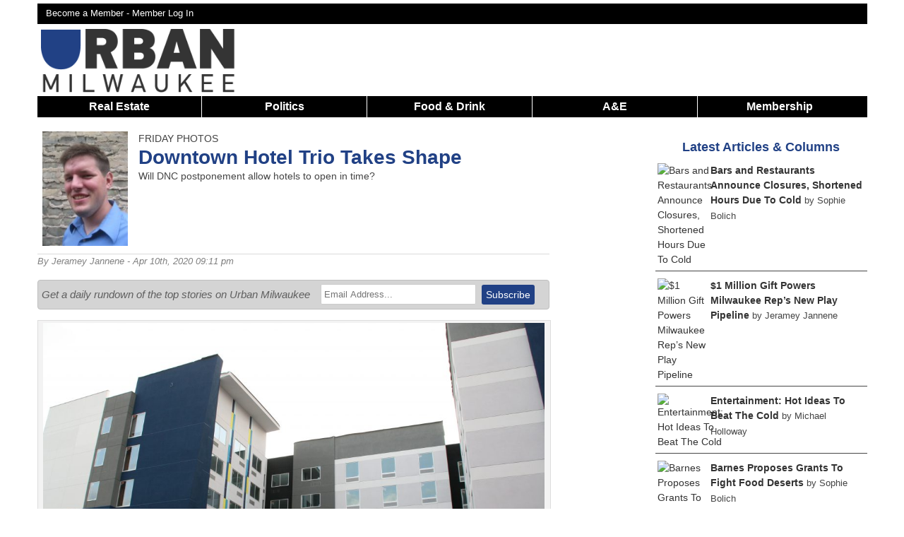

--- FILE ---
content_type: text/html; charset=UTF-8
request_url: https://urbanmilwaukee.com/2020/04/10/friday-photos-downtown-hotel-trio-takes-shape/
body_size: 18085
content:
<!DOCTYPE html>
<!--[if lt IE 7 ]><html class="ie ie6" lang="en"> <![endif]-->
<!--[if IE 7 ]><html class="ie ie7" lang="en"> <![endif]-->
<!--[if IE 8 ]><html class="ie ie8" lang="en"> <![endif]-->
<!--[if (gte IE 9)|!(IE)]><!--><html lang="en"> <!--<![endif]-->
<head>
	<script async src="https://www.googletagmanager.com/gtag/js?id=G-8SX88D8NQX"></script>
	<script>
	  window.dataLayer = window.dataLayer || [];
	  function gtag(){dataLayer.push(arguments);}
	  gtag('js', new Date());

	  gtag('config', 'G-8SX88D8NQX');
	</script>
	
		<script>
		(function(w,d,s,l,i){w[l]=w[l]||[];w[l].push({'gtm.start':
		new Date().getTime(),event:'gtm.js'});var f=d.getElementsByTagName(s)[0],
		j=d.createElement(s),dl=l!='dataLayer'?'&l='+l:'';j.async=true;j.src=
		'https://www.googletagmanager.com/gtm.js?id='+i+dl;f.parentNode.insertBefore(j,f);
		})(window,document,'script','dataLayer','GTM-KB7B8MV7');
	</script>
	
	<meta name="viewport" content="width=device-width, initial-scale=1, maximum-scale=1">
	<link rel="shortcut icon" href="https://urbanmilwaukee.com/wp-content/themes/urbanmilwaukee_responsive/images/um_favicon.ico" />
			<script type='text/javascript'>
			var target = 'real-estate';
			var googletag = googletag || {};
			googletag.cmd = googletag.cmd || [];
			(function()
			{
				var gads = document.createElement('script');
				gads.async = true;
				gads.type = 'text/javascript';
				var useSSL = 'https:' == document.location.protocol;
				gads.src = (useSSL ? 'https:' : 'http:') + '//www.googletagservices.com/tag/js/gpt.js';
				var node = document.getElementsByTagName('script')[0];
				node.parentNode.insertBefore(gads, node);
			})();
			googletag.cmd.push(function() {
				var takeover = googletag.sizeMapping().
					addSize([1024, 200], [900, 750]).
					addSize([768, 100], [600, 500]).
					addSize([467, 100], [336,280]).
					addSize([0, 0], [300, 250]).
				build();
				var leaderboard = googletag.sizeMapping().
					addSize([980, 200], [728, 90]).
					addSize([641, 200], [468, 60]).
					addSize([100, 100], [320,50]).
					addSize([0, 0], [320, 50]).
				build();
				var banner = googletag.sizeMapping().
					addSize([530, 200], [468, 60]).
					addSize([0, 0], [320, 50]).
				build();
				var superleaderboard = googletag.sizeMapping().
					addSize([1175, 200], [1175, 120]).
					addSize([980, 200], [728, 90]).
					addSize([641, 200], [468, 60]).
					addSize([100, 100], [320,50]).
					addSize([0, 0], [320, 50]).
				build();

				var stream = googletag.sizeMapping().
					addSize([980,200],[728, 90]).
					addSize([641,200], [468,60]).
					addSize([0, 0], [320, 50]).
				build();				
									
					googletag.defineSlot('/1039691/UM-Takeover', [900, 750], 'div-gpt-ad-1527650473590-0').defineSizeMapping(takeover).addService(googletag.pubads());
					
					googletag.defineSlot('/1039691/UM-Leaderboard-All', [728, 90], 'div-gpt-ad-1420573742567-0').defineSizeMapping(leaderboard).addService(googletag.pubads().setTargeting("site-section", "real-estate"));

					googletag.defineSlot('/1039691/UM-Section-Stream-1', [728, 90], 'div-gpt-ad-1576427873594-0').defineSizeMapping(stream).setCollapseEmptyDiv(true).addService(googletag.pubads().setTargeting("site-section", "real-estate"));
					googletag.defineSlot('/1039691/UM-Section-Stream-2', [728, 90], 'div-gpt-ad-1576431522264-0').defineSizeMapping(stream).setCollapseEmptyDiv(true).addService(googletag.pubads().setTargeting("site-section", "real-estate"));

					googletag.defineSlot('/1039691/UM-Section-Stream-3', [728, 90], 'div-gpt-ad-1583032938894-0').defineSizeMapping(stream).setCollapseEmptyDiv(true).addService(googletag.pubads().setTargeting("site-section", "real-estate"));

					googletag.defineSlot('/1039691/UM-Super-Leaderboard', [1175, 120], 'div-gpt-ad-1441831947393-0').defineSizeMapping(superleaderboard).setCollapseEmptyDiv(true).addService(googletag.pubads().setTargeting("site-section", "real-estate"));
					googletag.defineSlot('/1039691/UM-Bottom-Home', [468, 60], 'div-gpt-ad-1420576007798-0').defineSizeMapping(banner).setCollapseEmptyDiv(true).addService(googletag.pubads().setTargeting("site-section", "real-estate"));
					googletag.defineSlot('/1039691/UM-Bottom-Single', [468, 60], 'div-gpt-ad-1420576007798-1').defineSizeMapping(banner).setCollapseEmptyDiv(true).addService(googletag.pubads().setTargeting("site-section", "real-estate"));
					googletag.defineSlot('/1039691/UM-In-Article', [300, 250], 'div-gpt-ad-1420576007798-2').setCollapseEmptyDiv(true).addService(googletag.pubads().setTargeting("site-section", "real-estate"));
					googletag.defineSlot('/1039691/Um-In-Article-2', [300, 250], 'div-gpt-ad-1420576007798-3').setCollapseEmptyDiv(true).addService(googletag.pubads().setTargeting("site-section", "real-estate"));
					googletag.defineSlot('/1039691/Um-In-Article-3', [300, 250], 'div-gpt-ad-1575462103976-0').setCollapseEmptyDiv(true).addService(googletag.pubads().setTargeting("site-section", "real-estate"));
					googletag.defineSlot('/1039691/Um-In-Article-4', [300, 250], 'div-gpt-ad-1597238472710-0').setCollapseEmptyDiv(true).addService(googletag.pubads().setTargeting("site-section", "real-estate"));
					googletag.defineSlot('/1039691/UM-In-Bike-Czar', [300, 250], 'div-gpt-ad-1420576007798-4').setCollapseEmptyDiv(true).addService(googletag.pubads().setTargeting("site-section", "real-estate"));
					googletag.defineSlot('/1039691/UM-In-Eyes-On-Milwaukee', [300, 250], 'div-gpt-ad-1420576007798-5').setCollapseEmptyDiv(true).addService(googletag.pubads().setTargeting("site-section", "real-estate"));
					googletag.defineSlot('/1039691/UM-In-Home', [300, 250], 'div-gpt-ad-1420576007798-6').setCollapseEmptyDiv(true).addService(googletag.pubads().setTargeting("site-section", "real-estate"));
					googletag.defineSlot('/1039691/UM-In-House-Confidential', [300, 250], 'div-gpt-ad-1420576007798-7').addService(googletag.pubads().setTargeting("site-section", "real-estate"));
					googletag.defineSlot('/1039691/UM-In-Murphys-Law', [300, 250], 'div-gpt-ad-1420576007798-8').setCollapseEmptyDiv(true).addService(googletag.pubads().setTargeting("site-section", "real-estate"));
					googletag.defineSlot('/1039691/UM-In-Streetsblog', [300, 250], 'div-gpt-ad-1420576007798-9').setCollapseEmptyDiv(true).addService(googletag.pubads().setTargeting("site-section", "real-estate"));
					googletag.defineSlot('/1039691/UM-Pushdown-Hom', [970, 60], 'div-gpt-ad-1420576007798-11').setCollapseEmptyDiv(true).addService(googletag.pubads().setTargeting("site-section", "real-estate"));
					googletag.defineSlot('/1039691/UM-Right-Home-1', [300, 250], 'div-gpt-ad-1420576007798-12').setCollapseEmptyDiv(true).addService(googletag.pubads().setTargeting("site-section", "real-estate"));
					googletag.defineSlot('/1039691/UM-Right-Home-2', [300, 250], 'div-gpt-ad-1420576007798-13').setCollapseEmptyDiv(true).addService(googletag.pubads().setTargeting("site-section", "real-estate"));
					googletag.defineSlot('/1039691/UM-Right-Home-3', [300, 250], 'div-gpt-ad-1420576007798-14').setCollapseEmptyDiv(true).addService(googletag.pubads().setTargeting("site-section", "real-estate"));
					googletag.defineSlot('/1039691/UM-Right-Home-4', [300, 250], 'div-gpt-ad-1420576007798-15').setCollapseEmptyDiv(true).addService(googletag.pubads().setTargeting("site-section", "real-estate"));
					googletag.defineSlot('/1039691/UM-Right-Home-5', [300, 250], 'div-gpt-ad-1420576007798-16').setCollapseEmptyDiv(true).addService(googletag.pubads().setTargeting("site-section", "real-estate"));
					googletag.defineSlot('/1039691/UM-Right-Sidebar-1', [300, 250], 'div-gpt-ad-1420576007798-17').setCollapseEmptyDiv(true).addService(googletag.pubads().setTargeting("site-section", "real-estate"));
					googletag.defineSlot('/1039691/UM-Right-Sidebar-2', [300, 250], 'div-gpt-ad-1420576007798-18').setCollapseEmptyDiv(true).addService(googletag.pubads().setTargeting("site-section", "real-estate"));
					googletag.defineSlot('/1039691/UM-Right-Sidebar-3', [300, 250], 'div-gpt-ad-1420576007798-19').setCollapseEmptyDiv(true).addService(googletag.pubads().setTargeting("site-section", "real-estate"));
					googletag.defineSlot('/1039691/UM-Right-Sidebar-4', [300, 250], 'div-gpt-ad-1420576007798-20').setCollapseEmptyDiv(true).addService(googletag.pubads().setTargeting("site-section", "real-estate"));
					googletag.defineSlot('/1039691/UM-Right-Sidebar-5', [300, 250], 'div-gpt-ad-1420576007798-21').setCollapseEmptyDiv(true).addService(googletag.pubads().setTargeting("site-section", "real-estate"));
					googletag.defineSlot('/1039691/UM-Top-Single', [468, 60], 'div-gpt-ad-1420576007798-22').defineSizeMapping(banner).setCollapseEmptyDiv(true).addService(googletag.pubads().setTargeting("site-section", "real-estate"));
					googletag.defineSlot('/1039691/UM-In-Now-Serving', [300, 250], 'div-gpt-ad-1435800096215-0').setCollapseEmptyDiv(true).addService(googletag.pubads().setTargeting("site-section", "real-estate"));
					googletag.defineSlot('/1039691/UM-In-Plats-And-Parcels', [300, 250], 'div-gpt-ad-1435806732281-0').setCollapseEmptyDiv(true).addService(googletag.pubads().setTargeting("site-section", "real-estate"));				
					googletag.defineSlot('/1039691/UM-In-Newaukeean-of-the-Week', [300, 250], 'div-gpt-ad-1436126213759-0').setCollapseEmptyDiv(true).addService(googletag.pubads().setTargeting("site-section", "real-estate"));
									googletag.enableServices();
			});
		</script>
		<script async src="//pagead2.googlesyndication.com/pagead/js/adsbygoogle.js"></script>
		<script>
		 (adsbygoogle = window.adsbygoogle || []).push({
		   google_ad_client: "ca-pub-7058557957533957",
		   enable_page_level_ads: true
		 });
		</script>
				<meta http-equiv="Content-Type" content="text/html; charset=UTF-8" />
		<title>Friday Photos: Downtown Hotel Trio Takes Shape  &raquo; Urban Milwaukee</title>	<meta name='description' content="Will DNC postponement allow hotels to open in time?">
<meta name='author' content="Jeramey Jannene">	<meta property="fb:app_id" content="142344658820" />		
	<meta property="og:site_name" content="Urban Milwaukee"/>
	<meta property="og:description" content="Will DNC postponement allow hotels to open in time?"/>
			<meta property="og:title" content="Friday Photos: Downtown Hotel Trio Takes Shape"/>
			<meta property="og:url" content="https://urbanmilwaukee.com/2020/04/10/friday-photos-downtown-hotel-trio-takes-shape/" />
					<meta property="og:image" content="https://urbanmilwaukee.com/wp-content/uploads/2020/04/063-1024x683.jpg" />
		<meta property="og:image:width" content="1024" />
		<meta property="og:image:height" content="683" />	
					<meta property="og:type" content="article"/>
			<meta name="twitter:card" content="summary_large_image" />
			<meta name="twitter:site" content="@urbanmilwaukee" />
			<meta name="twitter:creator" content="@compujeramey" />
				<meta property="article:author" content="https://www.facebook.com/Jeramey-Jannene-276881109320181/" />
				<link rel='dns-prefetch' href='//s.w.org' />
<link rel="alternate" type="application/rss+xml" title="Urban Milwaukee &raquo; Friday Photos: Downtown Hotel Trio Takes Shape Comments Feed" href="https://urbanmilwaukee.com/2020/04/10/friday-photos-downtown-hotel-trio-takes-shape/feed/" />
		<script type="text/javascript">
			window._wpemojiSettings = {"baseUrl":"https:\/\/s.w.org\/images\/core\/emoji\/12.0.0-1\/72x72\/","ext":".png","svgUrl":"https:\/\/s.w.org\/images\/core\/emoji\/12.0.0-1\/svg\/","svgExt":".svg","source":{"concatemoji":"https:\/\/urbanmilwaukee.com\/wp-includes\/js\/wp-emoji-release.min.js?ver=5379be870253087450608b96ccd9696c"}};
			/*! This file is auto-generated */
			!function(e,a,t){var n,r,o,i=a.createElement("canvas"),p=i.getContext&&i.getContext("2d");function s(e,t){var a=String.fromCharCode;p.clearRect(0,0,i.width,i.height),p.fillText(a.apply(this,e),0,0);e=i.toDataURL();return p.clearRect(0,0,i.width,i.height),p.fillText(a.apply(this,t),0,0),e===i.toDataURL()}function c(e){var t=a.createElement("script");t.src=e,t.defer=t.type="text/javascript",a.getElementsByTagName("head")[0].appendChild(t)}for(o=Array("flag","emoji"),t.supports={everything:!0,everythingExceptFlag:!0},r=0;r<o.length;r++)t.supports[o[r]]=function(e){if(!p||!p.fillText)return!1;switch(p.textBaseline="top",p.font="600 32px Arial",e){case"flag":return s([127987,65039,8205,9895,65039],[127987,65039,8203,9895,65039])?!1:!s([55356,56826,55356,56819],[55356,56826,8203,55356,56819])&&!s([55356,57332,56128,56423,56128,56418,56128,56421,56128,56430,56128,56423,56128,56447],[55356,57332,8203,56128,56423,8203,56128,56418,8203,56128,56421,8203,56128,56430,8203,56128,56423,8203,56128,56447]);case"emoji":return!s([55357,56424,55356,57342,8205,55358,56605,8205,55357,56424,55356,57340],[55357,56424,55356,57342,8203,55358,56605,8203,55357,56424,55356,57340])}return!1}(o[r]),t.supports.everything=t.supports.everything&&t.supports[o[r]],"flag"!==o[r]&&(t.supports.everythingExceptFlag=t.supports.everythingExceptFlag&&t.supports[o[r]]);t.supports.everythingExceptFlag=t.supports.everythingExceptFlag&&!t.supports.flag,t.DOMReady=!1,t.readyCallback=function(){t.DOMReady=!0},t.supports.everything||(n=function(){t.readyCallback()},a.addEventListener?(a.addEventListener("DOMContentLoaded",n,!1),e.addEventListener("load",n,!1)):(e.attachEvent("onload",n),a.attachEvent("onreadystatechange",function(){"complete"===a.readyState&&t.readyCallback()})),(n=t.source||{}).concatemoji?c(n.concatemoji):n.wpemoji&&n.twemoji&&(c(n.twemoji),c(n.wpemoji)))}(window,document,window._wpemojiSettings);
		</script>
		<style type="text/css">
img.wp-smiley,
img.emoji {
	display: inline !important;
	border: none !important;
	box-shadow: none !important;
	height: 1em !important;
	width: 1em !important;
	margin: 0 .07em !important;
	vertical-align: -0.1em !important;
	background: none !important;
	padding: 0 !important;
}
</style>
	<link rel='stylesheet' id='NextGEN-css'  href='https://urbanmilwaukee.com/wp-content/plugins/nextgen-gallery/css/nggallery.css?ver=1.0.0' type='text/css' media='screen' />
<link rel='stylesheet' id='dashicons-css'  href='https://urbanmilwaukee.com/wp-includes/css/dashicons.min.css?ver=5379be870253087450608b96ccd9696c' type='text/css' media='all' />
<link rel='stylesheet' id='thickbox-css'  href='https://urbanmilwaukee.com/wp-includes/js/thickbox/thickbox.css?ver=5379be870253087450608b96ccd9696c' type='text/css' media='all' />
<link rel='stylesheet' id='jquery-fancybox-css'  href='https://urbanmilwaukee.com/wp-content/themes/urbanmilwaukee_responsive/css/jquery.fancybox.min.css?ver=5379be870253087450608b96ccd9696c' type='text/css' media='all' />
<link rel='stylesheet' id='wp-block-library-css'  href='https://urbanmilwaukee.com/wp-includes/css/dist/block-library/style.min.css?ver=5379be870253087450608b96ccd9696c' type='text/css' media='all' />
<link rel='stylesheet' id='pmpro_frontend-css'  href='https://urbanmilwaukee.com/wp-content/plugins/paid-memberships-pro/css/frontend.css?ver=2.12.10' type='text/css' media='screen' />
<link rel='stylesheet' id='pmpro_print-css'  href='https://urbanmilwaukee.com/wp-content/plugins/paid-memberships-pro/css/print.css?ver=2.12.10' type='text/css' media='print' />
<link rel='stylesheet' id='woocommerce-layout-css'  href='//urbanmilwaukee.com/wp-content/plugins/woocommerce/assets/css/woocommerce-layout.css?ver=3.0.0' type='text/css' media='all' />
<link rel='stylesheet' id='woocommerce-smallscreen-css'  href='//urbanmilwaukee.com/wp-content/plugins/woocommerce/assets/css/woocommerce-smallscreen.css?ver=3.0.0' type='text/css' media='only screen and (max-width: 768px)' />
<link rel='stylesheet' id='woocommerce-general-css'  href='//urbanmilwaukee.com/wp-content/plugins/woocommerce/assets/css/woocommerce.css?ver=3.0.0' type='text/css' media='all' />
<link rel='stylesheet' id='wp-paginate-css'  href='https://urbanmilwaukee.com/wp-content/plugins/wp-paginate/wp-paginate.css?ver=1.3.1' type='text/css' media='screen' />
<script type='text/javascript' src='https://urbanmilwaukee.com/wp-includes/js/jquery/jquery.js?ver=1.12.4-wp'></script>
<script type='text/javascript' src='https://urbanmilwaukee.com/wp-includes/js/jquery/jquery-migrate.min.js?ver=1.4.1'></script>
<link rel='https://api.w.org/' href='https://urbanmilwaukee.com/wp-json/' />
<link rel="EditURI" type="application/rsd+xml" title="RSD" href="https://urbanmilwaukee.com/xmlrpc.php?rsd" />
<link rel="wlwmanifest" type="application/wlwmanifest+xml" href="https://urbanmilwaukee.com/wp-includes/wlwmanifest.xml" /> 

<link rel="canonical" href="https://urbanmilwaukee.com/2020/04/10/friday-photos-downtown-hotel-trio-takes-shape/" />
<link rel='shortlink' href='https://urbanmilwaukee.com/?p=511931' />
<link rel="alternate" type="application/json+oembed" href="https://urbanmilwaukee.com/wp-json/oembed/1.0/embed?url=https%3A%2F%2Furbanmilwaukee.com%2F2020%2F04%2F10%2Ffriday-photos-downtown-hotel-trio-takes-shape%2F" />
<link rel="alternate" type="text/xml+oembed" href="https://urbanmilwaukee.com/wp-json/oembed/1.0/embed?url=https%3A%2F%2Furbanmilwaukee.com%2F2020%2F04%2F10%2Ffriday-photos-downtown-hotel-trio-takes-shape%2F&#038;format=xml" />
<meta name="tec-api-version" content="v1"><meta name="tec-api-origin" content="https://urbanmilwaukee.com"><link rel="https://theeventscalendar.com/" href="https://urbanmilwaukee.com/wp-json/tribe/events/v1/" />	
	<link rel="stylesheet" href="https://urbanmilwaukee.com/wp-content/themes/urbanmilwaukee_responsive/style.css?1768684834" type="text/css"/>
	
		<link rel="alternate" type="application/rss+xml" title="Urban Milwaukee RSS Feed" href="http://feeds.feedburner.com/UrbanMilwaukee" />
	<link rel="pingback" href="https://urbanmilwaukee.com/xmlrpc.php" />
			<script type="text/javascript">
		
		  var _gaq = _gaq || [];
		  _gaq.push(['_setAccount', 'UA-257540-11']);
		  
		    
		  _gaq.push(['_trackPageview']);
		
		  (function() {
		    var ga = document.createElement('script'); ga.type = 'text/javascript'; ga.async = true;
		    ga.src = ('https:' == document.location.protocol ? 'https://ssl' : 'http://www') + '.google-analytics.com/ga.js';
		    var s = document.getElementsByTagName('script')[0]; s.parentNode.insertBefore(ga, s);
		  })();
		
		</script>
		</head>
<body class="custom " >
	<noscript><iframe src="https://www.googletagmanager.com/ns.html?id=GTM-KB7B8MV7" height="0" width="0" style="display:none;visibility:hidden"></iframe></noscript>
<div class='container clearfloat' id="page">
			<div class='columns sixteen' id='super-leaderboard'>
			<div id='div-gpt-ad-1441831947393-0'>
				<script type="text/javascript">
					googletag.cmd.push(function() { googletag.display('div-gpt-ad-1441831947393-0'); });
				</script>
			</div>
		</div>
			<div class='columns sixteen' id='header-bar'>
		<div id='header-top-links' class='twelve columns'>
			<a href='https://urbanmilwaukee.com/membership-account/membership-levels/'>Become a Member - </a><a rel=”nofollow” href='https://urbanmilwaukee.com/login/?redirect_to=https://urbanmilwaukee.com/2020/04/10/friday-photos-downtown-hotel-trio-takes-shape/'>Member Log In</a>		</div>
		<div id='header-bar-search' class='four columns'>
						
		</div>
	</div>		<div id='logo' class="columns four clearfloat">
			<a onClick="_gaq.push(['_trackEvent', 'Header Navigation', 'Home']);"  href='https://urbanmilwaukee.com'><img src="https://urbanmilwaukee.com/wp-content/themes/urbanmilwaukee_responsive/images/urbanmilwaukee-logo.png" alt='Urban Milwaukee Logo'></a>
	  	</div>	
		<div id='div-gpt-ad-1420573742567-0' class='header-ad columns twelve'>
			<script type="text/javascript">
				googletag.cmd.push(function() { googletag.display('div-gpt-ad-1420573742567-0'); });
			</script>
		</div>
			<div class='sixteen columns' id='nav-responsive'>
		<span>Show Menu</span>
	</div>
	<div class='sixteen columns' id="nav"> 
		<ul>
						<li onClick="_gaq.push(['_trackEvent', 'Header Navigation', 'Real Estate']);" class='nav-item'><a href='https://urbanmilwaukee.com/real-estate/'>Real Estate</a>
				<ul>
					<li onClick="_gaq.push(['_trackEvent', 'Header Navigation', 'Listings']);"><a href='https://urbanmilwaukee.com/category/series/listing-of-the-week/'>Listings</a></li>
					<li onClick="_gaq.push(['_trackEvent', 'Header Navigation', 'Add a Listing']);"><a href='https://docs.google.com/forms/d/e/1FAIpQLSdJKwc5sBFyA5hVSkpyJvXN9ULU9nXJmKaHCH7lYBoSRjif4A/viewform'>Add a Listing</a></li>
					<li onClick="_gaq.push(['_trackEvent', 'Header Navigation', 'Real Estate Press Releases']);"><a href='https://urbanmilwaukee.com/pressrelease/?cat=3952'>Press Releases</a></li>
				</ul>
			</li>
			<li class='nav-item'>
				<a onClick="_gaq.push(['_trackEvent', 'Header Navigation', 'Politics']);" href='https://urbanmilwaukee.com/politics/'>Politics</a>
				<ul>
					<li onClick="_gaq.push(['_trackEvent', 'Header Navigation', 'PCT']);"><a href='https://urbanmilwaukee.com/pct'>Political Contributions Tracker</a></li>
					<li onClick="_gaq.push(['_trackEvent', 'Header Navigation', 'Bruce Murphy Author Page']);"><a href='https://urbanmilwaukee.com/author/bruce'>Bruce Murphy</a></li>
					<li onClick="_gaq.push(['_trackEvent', 'Header Navigation', 'Political Press Releases']);"><a href='https://urbanmilwaukee.com/pressrelease/?cat=3953'>Press Releases</a></li>
				</ul>
			</li>
			<li onClick="_gaq.push(['_trackEvent', 'Header Navigation', 'Food & Drink']);" class='nav-item'><a href='https://urbanmilwaukee.com/food-drink/'>Food & Drink</a>
				<ul><li onClick="_gaq.push(['_trackEvent', 'Header Navigation', 'Food & Drink Press Releases']);"><a href='https://urbanmilwaukee.com/pressrelease/?cat=9080'>Press Releases</a></li></ul>
			</li>
			<li onClick="_gaq.push(['_trackEvent', 'Header Navigation', 'A&E']);" class='nav-item nav-big'>
				<a href='https://urbanmilwaukee.com/arts-entertainment/'>A&E</a>
				<ul>
					<li onClick="_gaq.push(['_trackEvent', 'Header Navigation', 'Theater']);"><a href='https://urbanmilwaukee.com/category/series/theater/'>Theater</a></li>
					<li onClick="_gaq.push(['_trackEvent', 'Header Navigation', 'Events']);"><a href='https://urbanmilwaukee.com/events/'>Events</a></li>
					<li onClick="_gaq.push(['_trackEvent', 'Header Navigation', 'A&E Press Releases']);"><a href='https://urbanmilwaukee.com/pressrelease/?cat=8471'>Press Releases</a></li>
				</ul>
			</li>
			<li onClick="_gaq.push(['_trackEvent', 'Header Navigation', 'A&E']);" class='nav-item nav-small'>
				<a href='https://urbanmilwaukee.com/arts-entertainment/'>A&E</a>
				<ul>
					<li onClick="_gaq.push(['_trackEvent', 'Header Navigation', 'Visual Art']);"><a href='https://urbanmilwaukee.com/category/series/art/'>Visual Art</a></li>
					<li onClick="_gaq.push(['_trackEvent', 'Header Navigation', 'Theater']);"><a href='https://urbanmilwaukee.com/category/series/theater/'>Theater</a></li>
					<li onClick="_gaq.push(['_trackEvent', 'Header Navigation', 'Events']);"><a href='https://urbanmilwaukee.com/events/'>Events</a></li>
					<li onClick="_gaq.push(['_trackEvent', 'Header Navigation', 'A&E Press Releases']);"><a href='https://urbanmilwaukee.com/pressrelease/?cat=8471'>Press Releases</a></li>
					<li onClick="_gaq.push(['_trackEvent', 'Header Navigation', 'Food & Drink']);"><a href='https://urbanmilwaukee.com/food-drink/'>Food & Drink</a></li>
				</ul>
			</li>
						<li onClick="_gaq.push(['_trackEvent', 'Header Navigation', 'Membership']);" class='nav-item last'><a href='https://urbanmilwaukee.com/membership-account/'>Membership</a>
				<ul>
					<li onClick="_gaq.push(['_trackEvent', 'Header Navigation', 'Become a Member']);"><a href='https://urbanmilwaukee.com/membership-account/'>Become a Member</a></li>
					<li onClick="_gaq.push(['_trackEvent', 'Header Navigation', 'Become a Member']);"><a href='https://urbanmilwaukee.com/product/gift-membership/'>Buy a Gift Membership</a></li>
					<li onClick="_gaq.push(['_trackEvent', 'Header Navigation', 'Giveaways']);"><a href='https://urbanmilwaukee.com/member-giveaways/'>Giveaways + Events</a></li>
				</ul>
			</li>
		</ul>
	</div>
	<div id="content" class='ten columns'>			<div class="post" id="post-511931">
									  	<div id='div-gpt-ad-1420576007798-22' class='content-ad'>
							<script type='text/javascript'>
								googletag.cmd.push(function() { googletag.display('div-gpt-ad-1420576007798-22'); });
							</script>
						</div>
											<div class='headline-wrapper'>
						
<div class='overflow-auto title-wrapper'>
<div id='author-photo' class='columns three'><img src="https://urbanmilwaukee.com/wp-content/uploads/userphoto/jeramey.jpg" alt="Jeramey Jannene" width="112" height="150" class="photo" />
</div>
<div class='columns thirteen'>
<div class='column-title'>Friday Photos</div>
<h1> Downtown Hotel Trio Takes Shape</h1>
<p class='subtitle'>Will DNC postponement allow hotels to open in time?</p>
</div></div>    
					    <div class='author-block'>
						    By
						    <a href="https://urbanmilwaukee.com/author/jeramey/" title="Posts by Jeramey Jannene" rel="author">Jeramey Jannene</a>						    - Apr 10th, 2020 09:11 pm						</div>
						
<script type='text/javascript'>
	_gaq.push(['_trackEvent', 'Author Tracking', 'Jeramey Jannene']);
</script>				</div><? //end headline wrapper ?>

			    <div class="entry">
			    				    		<div class='email-signup'>
				    		<div class='email-text'>
				    			<em>Get a daily rundown of the top stories on Urban Milwaukee</em>
				    		</div>
				    		<div class='email-form' >
				    			<form method='post' class='email-signup-form' onSubmit="_gaq.push(['_trackEvent', 'Email Signup', 'Friday Photos: Downtown Hotel Trio Takes Shape']);" action='https://urbanmilwaukee.us5.list-manage.com/subscribe/post?u=47fecf5ef8bf9b1436043c330&amp;id=fa7240869f'>
				    				<input type='text' name='EMAIL' id='email-input' placeholder='Email Address...'>
				    				<input type='submit' name='signup' id='email-signup' value='Subscribe'>
				    			</form>
				    		</div>
				    	</div>
			    		<div id="attachment_511937" style="width: 1034px" class="wp-caption aligncenter"><a href="https://urbanmilwaukee.com/wp-content/uploads/2020/04/063.jpg"><img aria-describedby="caption-attachment-511937" class="size-1024image wp-image-511937" src="https://urbanmilwaukee.com/wp-content/uploads/2020/04/063-1024x683.jpg" alt="Downtown hotel trio. Photo by Jeramey Jannene." width="1024" height="683" srcset="https://urbanmilwaukee.com/wp-content/uploads/2020/04/063-1024x683.jpg 1024w, https://urbanmilwaukee.com/wp-content/uploads/2020/04/063-250x167.jpg 250w, https://urbanmilwaukee.com/wp-content/uploads/2020/04/063-768x512.jpg 768w, https://urbanmilwaukee.com/wp-content/uploads/2020/04/063-590x393.jpg 590w, https://urbanmilwaukee.com/wp-content/uploads/2020/04/063-185x122.jpg 185w" sizes="(max-width: 1024px) 100vw, 1024px" /></a><p id="caption-attachment-511937" class="wp-caption-text">Downtown hotel trio. Photo by Jeramey Jannene.</p></div>
<p>Hotel developer <a href="http://urbanmilwaukee.com/businesses/jr-hospitality">JR Hospitality</a>, in partnership with <a href="http://urbanmilwaukee.com/businesses/hawkeye-hotels">Hawkeye Hotels</a>, is working to open three hotels with 331 rooms planned between them. The partners had originally hoped to open the hotels in time for the DNC&#8217;s original July run, but encountered delays with preparing the site.</p>
<p>Will delaying the Democratic National Convention until August allow the downtown hotels to be completed in time?</p>
<p>The firms intend to develop and operate Holiday Inn Express (116 guest rooms), Home2 Suites by Hilton (115 guest rooms) and Tru by Hilton (100 guest rooms) hotels at the southwest corner of E. Michigan St. and N. Jefferson St.</p>
<p><div id='div-gpt-ad-1420576007798-2' class='in-article-ad'>
		<script type='text/javascript'>
			googletag.cmd.push(function() { googletag.display('div-gpt-ad-1420576007798-2'); });
		</script>
	</div>The two new buildings are being designed by hotel architecture specialist Base4. Adjoining hotels have become increasingly popular in recent years because of their ability to share back-of-the-house functions, like laundry or waste disposal, as well as parking.</p>
<p><a href="http://urbanmilwaukee.com/businesses/stevens-construction">Stevens Construction</a> is leading the general contracting on both buildings. Construction on the southernmost building, to be used by the two Hilton properties, is further along and a crew could be spotted Friday evening working on the courtyard entrance.</p>
<p>An affiliate of the two firms, Hop City Lodging LLC, purchased the three parcels at <a href="https://urbanmilwaukee.com/building/433-e-michigan-st/">433 E. Michigan St.</a>, <a href="https://urbanmilwaukee.com/building/501-n-jefferson-st/">501 N. Jefferson St.</a> and <a href="https://urbanmilwaukee.com/building/517-n-jefferson-st/">517 N. Jefferson St.</a> in August 2018 from <a href="http://urbanmilwaukee.com/businesses/johnson-controls">Johnson Controls</a> for $5.15 million. A heavily-altered office building, built in 1909 according to city records, was demolished to create the northern site. The two southern properties contained a 62-stall surface parking lot and 10,760-square-foot building from 1970, both of which are now gone.</p>
<p>Matching the Hop City name, two stations on The Hop’s planned lakefront streetcar line sit ready and waiting a block from the development site. They’re <a href="https://urbanmilwaukee.com/2019/06/05/transportation-city-confident-couture-wont-block-streetcar/">scheduled to go into service by the end of 2020</a> once they’re connected via a station in the base of The Couture, or maybe not. The city continues to <a href="https://urbanmilwaukee.com/2019/10/02/transportation-couture-streetcar-extension-decision-pushed-to-june-2020/">delay the streetcar project as long as possible</a> to allow The Couture’s developers to secure financing for the apartment tower.</p>
<p>Since construction started another amenity has been announced near the hotels. <a href="http://urbanmilwaukee.com/businesses/central-standard-craft-distillery">Central Standard Craft Distillery</a> is <a href="https://urbanmilwaukee.com/2020/01/10/eyes-on-milwaukee-central-standard-opening-downtown-tasting-room/">buying the long-vacant building</a> a block west with the intent to open a tasting room this summer. Another block further west <a href="https://urbanmilwaukee.com/building/mackie-building-south/">the Huron Building</a> continues to rise. And on the other side of Interstate 794 <a href="https://urbanmilwaukee.com/2019/11/08/friday-photos-powering-up-the-third-wad/">a new apartment building is being constructed</a>.</p>
<h3>Photos</h3>

<div class="ngg-galleryoverview" id="ngg-gallery-20200410ff-511931">


	
	<!-- Thumbnails -->
		
	<div id="ngg-image-51033" class="ngg-gallery-thumbnail-box"  >
		<div class="ngg-gallery-thumbnail" >
			<a href="https://urbanmilwaukee.com/2020/04/10/friday-photos-downtown-hotel-trio-takes-shape/nggallery/image/downtown-hotel-trio-construction" title="Construction is moving closer to completion on a trio of new downtown hotels.

Photo taken April 10th, 2020 by Jeramey Jannene. All Rights Reserved."  >
								<img title="Downtown Hotel Trio Construction" alt="Downtown Hotel Trio Construction" src="https://urbanmilwaukee.com/wp-content/gallery/juneau-town/thumbs/thumbs_058_1.jpg" width="280" height="210" />
							</a>
		</div>
	</div>
	
		
 		
	<div id="ngg-image-51034" class="ngg-gallery-thumbnail-box"  >
		<div class="ngg-gallery-thumbnail" >
			<a href="https://urbanmilwaukee.com/2020/04/10/friday-photos-downtown-hotel-trio-takes-shape/nggallery/image/downtown-hotel-trio-construction-2" title="Construction is moving closer to completion on a trio of new downtown hotels.

Photo taken April 10th, 2020 by Jeramey Jannene. All Rights Reserved."  >
								<img title="Downtown Hotel Trio Construction" alt="Downtown Hotel Trio Construction" src="https://urbanmilwaukee.com/wp-content/gallery/juneau-town/thumbs/thumbs_060_5.jpg" width="280" height="210" />
							</a>
		</div>
	</div>
	
		
 		
	<div id="ngg-image-51035" class="ngg-gallery-thumbnail-box"  >
		<div class="ngg-gallery-thumbnail" >
			<a href="https://urbanmilwaukee.com/2020/04/10/friday-photos-downtown-hotel-trio-takes-shape/nggallery/image/downtown-hotel-trio-construction-3" title="Construction is moving closer to completion on a trio of new downtown hotels.

Photo taken April 10th, 2020 by Jeramey Jannene. All Rights Reserved."  >
								<img title="Downtown Hotel Trio Construction" alt="Downtown Hotel Trio Construction" src="https://urbanmilwaukee.com/wp-content/gallery/juneau-town/thumbs/thumbs_063_2.jpg" width="280" height="210" />
							</a>
		</div>
	</div>
	
		
 		
	<div id="ngg-image-51036" class="ngg-gallery-thumbnail-box"  >
		<div class="ngg-gallery-thumbnail" >
			<a href="https://urbanmilwaukee.com/2020/04/10/friday-photos-downtown-hotel-trio-takes-shape/nggallery/image/downtown-hotel-trio-construction-4" title="Construction is moving closer to completion on a trio of new downtown hotels.

Photo taken April 10th, 2020 by Jeramey Jannene. All Rights Reserved."  >
								<img title="Downtown Hotel Trio Construction" alt="Downtown Hotel Trio Construction" src="https://urbanmilwaukee.com/wp-content/gallery/juneau-town/thumbs/thumbs_064_5.jpg" width="280" height="210" />
							</a>
		</div>
	</div>
	
		
 		
	<div id="ngg-image-51037" class="ngg-gallery-thumbnail-box"  >
		<div class="ngg-gallery-thumbnail" >
			<a href="https://urbanmilwaukee.com/2020/04/10/friday-photos-downtown-hotel-trio-takes-shape/nggallery/image/downtown-hotel-trio-construction-5" title="Construction is moving closer to completion on a trio of new downtown hotels.

Photo taken April 10th, 2020 by Jeramey Jannene. All Rights Reserved."  >
								<img title="Downtown Hotel Trio Construction" alt="Downtown Hotel Trio Construction" src="https://urbanmilwaukee.com/wp-content/gallery/juneau-town/thumbs/thumbs_065_2.jpg" width="280" height="210" />
							</a>
		</div>
	</div>
	
		
 		
	<div id="ngg-image-51038" class="ngg-gallery-thumbnail-box"  >
		<div class="ngg-gallery-thumbnail" >
			<a href="https://urbanmilwaukee.com/2020/04/10/friday-photos-downtown-hotel-trio-takes-shape/nggallery/image/downtown-hotel-trio-construction-6" title="Construction is moving closer to completion on a trio of new downtown hotels.

Photo taken April 10th, 2020 by Jeramey Jannene. All Rights Reserved."  >
								<img title="Downtown Hotel Trio Construction" alt="Downtown Hotel Trio Construction" src="https://urbanmilwaukee.com/wp-content/gallery/juneau-town/thumbs/thumbs_066_3.jpg" width="280" height="210" />
							</a>
		</div>
	</div>
	
		
 	 	
	<!-- Pagination -->
 	<div class='ngg-navigation'><span class="current">1</span><a class="page-numbers" href="https://urbanmilwaukee.com/2020/04/10/friday-photos-downtown-hotel-trio-takes-shape/nggallery/page-2">2</a><a class="next" id="ngg-next-2" href="https://urbanmilwaukee.com/2020/04/10/friday-photos-downtown-hotel-trio-takes-shape/nggallery/page-2">&#9658;</a></div> 	
</div>


<h3>Renderings</h3>

<div class="ngg-galleryoverview" id="ngg-gallery-20181106renderings-511931">


	
	<!-- Thumbnails -->
		
	<div id="ngg-image-42174" class="ngg-gallery-thumbnail-box"  >
		<div class="ngg-gallery-thumbnail" >
			<a href="https://urbanmilwaukee.com/2020/04/10/friday-photos-downtown-hotel-trio-takes-shape/nggallery/image/holiday-inn-express-rendering" title="Rendering by Base4 Architects and Engineers."  >
								<img title="Holiday Inn Express Rendering" alt="Holiday Inn Express Rendering" src="https://urbanmilwaukee.com/wp-content/gallery/juneau-town/thumbs/thumbs_holiday-inn-express.jpg" width="280" height="210" />
							</a>
		</div>
	</div>
	
		
 		
	<div id="ngg-image-42175" class="ngg-gallery-thumbnail-box"  >
		<div class="ngg-gallery-thumbnail" >
			<a href="https://urbanmilwaukee.com/2020/04/10/friday-photos-downtown-hotel-trio-takes-shape/nggallery/image/tru-by-hilton-and-home2-by-hilton-hotels" title="Rendering by Base4 Architects and Engineers."  >
								<img title="Tru by Hilton and Home2 by Hilton hotels" alt="Tru by Hilton and Home2 by Hilton hotels" src="https://urbanmilwaukee.com/wp-content/gallery/juneau-town/thumbs/thumbs_tru-hilton.jpg" width="280" height="210" />
							</a>
		</div>
	</div>
	
		
 	 	
	<!-- Pagination -->
 	<div class='ngg-clear'></div>
 	
</div>


<h3>Pre-Demolition</h3>

<div class="ngg-galleryoverview" id="ngg-gallery-20181106site-511931">


	
	<!-- Thumbnails -->
		
	<div id="ngg-image-42176" class="ngg-gallery-thumbnail-box"  >
		<div class="ngg-gallery-thumbnail" >
			<a href="https://urbanmilwaukee.com/2020/04/10/friday-photos-downtown-hotel-trio-takes-shape/nggallery/image/433-e-michigan-st" title="Vacant building at 433 E. Michigan St. Planned for demolition as part of a three-hotel proposal."  >
								<img title="433 E. Michigan St." alt="433 E. Michigan St." src="https://urbanmilwaukee.com/wp-content/gallery/juneau-town/thumbs/thumbs_img_9126_0.jpg" width="280" height="210" />
							</a>
		</div>
	</div>
	
		
 		
	<div id="ngg-image-42177" class="ngg-gallery-thumbnail-box"  >
		<div class="ngg-gallery-thumbnail" >
			<a href="https://urbanmilwaukee.com/2020/04/10/friday-photos-downtown-hotel-trio-takes-shape/nggallery/image/433-e-michigan-st-2" title="Vacant building at 433 E. Michigan St. Planned for demolition as part of a three-hotel proposal."  >
								<img title="433 E. Michigan St." alt="433 E. Michigan St." src="https://urbanmilwaukee.com/wp-content/gallery/juneau-town/thumbs/thumbs_img_9127.jpg" width="280" height="210" />
							</a>
		</div>
	</div>
	
		
 		
	<div id="ngg-image-42178" class="ngg-gallery-thumbnail-box"  >
		<div class="ngg-gallery-thumbnail" >
			<a href="https://urbanmilwaukee.com/2020/04/10/friday-photos-downtown-hotel-trio-takes-shape/nggallery/image/501-n-jefferson-st" title="Development site at 501/517 N. Jefferson St."  >
								<img title="501 N. Jefferson St." alt="501 N. Jefferson St." src="https://urbanmilwaukee.com/wp-content/gallery/juneau-town/thumbs/thumbs_img_9128_0.jpg" width="280" height="210" />
							</a>
		</div>
	</div>
	
		
 		
	<div id="ngg-image-42179" class="ngg-gallery-thumbnail-box"  >
		<div class="ngg-gallery-thumbnail" >
			<a href="https://urbanmilwaukee.com/2020/04/10/friday-photos-downtown-hotel-trio-takes-shape/nggallery/image/501-n-jefferson-st-2" title="Development site at 501/517 N. Jefferson St."  >
								<img title="501 N. Jefferson St." alt="501 N. Jefferson St." src="https://urbanmilwaukee.com/wp-content/gallery/juneau-town/thumbs/thumbs_img_9131_0.jpg" width="280" height="210" />
							</a>
		</div>
	</div>
	
		
 		
	<div id="ngg-image-42180" class="ngg-gallery-thumbnail-box"  >
		<div class="ngg-gallery-thumbnail" >
			<a href="https://urbanmilwaukee.com/2020/04/10/friday-photos-downtown-hotel-trio-takes-shape/nggallery/image/501-n-jefferson-st-3" title="Development site at 501/517 N. Jefferson St."  >
								<img title="501 N. Jefferson St." alt="501 N. Jefferson St." src="https://urbanmilwaukee.com/wp-content/gallery/juneau-town/thumbs/thumbs_img_9132_0.jpg" width="280" height="210" />
							</a>
		</div>
	</div>
	
		
 		
	<div id="ngg-image-42181" class="ngg-gallery-thumbnail-box"  >
		<div class="ngg-gallery-thumbnail" >
			<a href="https://urbanmilwaukee.com/2020/04/10/friday-photos-downtown-hotel-trio-takes-shape/nggallery/image/501-n-jefferson-st-4" title="Development site at 501/517 N. Jefferson St."  >
								<img title="501 N. Jefferson St." alt="501 N. Jefferson St." src="https://urbanmilwaukee.com/wp-content/gallery/juneau-town/thumbs/thumbs_img_9133.jpg" width="280" height="210" />
							</a>
		</div>
	</div>
	
		
 	 	
	<!-- Pagination -->
 	<div class='ngg-clear'></div>
 	
</div>


<div id='membership_footnote'><p><em>If you think stories like this are important, become a member of Urban Milwaukee and help support real, independent journalism. Plus you get <a href='https://urbanmilwaukee.com/membership-account/membership-levels/'>some cool added benefits</a>.</em></p></div></div>					<div id='bottom-links'>
													<div class='social-share-bar'>
								<ul>
									<li><a href='https://www.facebook.com/sharer/sharer.php?u=https%3A%2F%2Furbanmilwaukee.com%2F2020%2F04%2F10%2Ffriday-photos-downtown-hotel-trio-takes-shape%2F'><img src='https://urbanmilwaukee.com/wp-content/themes/urbanmilwaukee_responsive/images/icons/facebook-64.png' alt='Share on Facebook'></a></li>
									<li><a href='http://www.linkedin.com/shareArticle?mini=true&amp;url=https%3A%2F%2Furbanmilwaukee.com%2F2020%2F04%2F10%2Ffriday-photos-downtown-hotel-trio-takes-shape%2F&amp;title=Friday+Photos%3A+Downtown+Hotel+Trio+Takes+Shape&amp;summary=Will+DNC+postponement+allow+hotels+to+open+in+time%3F'><img alt='Share on LinkedIn' src='https://urbanmilwaukee.com/wp-content/themes/urbanmilwaukee_responsive/images/icons/linkedin-64.png'></a></li>
									<li><a href='http://www.reddit.com/submit?url=https%3A%2F%2Furbanmilwaukee.com%2F2020%2F04%2F10%2Ffriday-photos-downtown-hotel-trio-takes-shape%2F'><img src='https://urbanmilwaukee.com/wp-content/themes/urbanmilwaukee_responsive/images/icons/reddit-64.png' alt='Share on Reddit'></a></li>
									<li><a href='http://twitter.com/share?text=Friday+Photos%3A+Downtown+Hotel+Trio+Takes+Shape&url=https%3A%2F%2Furbanmilwaukee.com%2F2020%2F04%2F10%2Ffriday-photos-downtown-hotel-trio-takes-shape%2F'><img src='https://urbanmilwaukee.com/wp-content/themes/urbanmilwaukee_responsive/images/icons/twitter-64.png' alt='Share on Twitter'></a></li>
								</ul>
							</div>	
							<div id="revcontent_ad"><style> .rc-text-bottom.rc-text-right.rc-branding.rc-bl-ads-by-revcontent {width:10%;}</style><div id="rcjsload_58c68d"></div><script type="text/javascript">(function() {var referer="";try{if(referer=document.referrer,"undefined"==typeof referer||""==referer)throw"undefined"}catch(exception){referer=document.location.href,(""==referer||"undefined"==typeof referer)&&(referer=document.URL)}referer=referer.substr(0,700);var rcds = document.getElementById("rcjsload_58c68d");var rcel = document.createElement("script");rcel.id = 'rc_' + Math.floor(Math.random() * 1000);rcel.type = 'text/javascript';rcel.src = "https://trends.revcontent.com/serve.js.php?w=96355&t="+rcel.id+"&c="+(new Date()).getTime()+"&width="+(window.outerWidth || document.documentElement.clientWidth)+"&referer="+referer;rcel.async = true;rcds.appendChild(rcel);})();</script></div><h3>Friday Photos</h3>	<ul id='recent-posts' class='post-list'>
		
<li>
<h3><a href='https://urbanmilwaukee.com/2025/10/31/friday-photos-work-underway-on-new-northwest-side-community-center/'> Work Underway On New Northwest Side Community Center</a></h3><a class="post-link" href="https://urbanmilwaukee.com/2025/10/31/friday-photos-work-underway-on-new-northwest-side-community-center/" rel="bookmark" title="Permanent Link to Friday Photos: Work Underway On New Northwest Side Community Center"><img width="185" height="122" src="https://urbanmilwaukee.com/wp-content/uploads/2025/10/051-185x122.jpg" class="float-left margin-right-10 wp-post-image" alt="Former Browning School, 5575 N. 76th St. Photo by Urban Milwaukee staff." /></a>				<span class='post-info'>Oct 31st, 2025 by <a href="https://urbanmilwaukee.com/author/jeramey/">Jeramey Jannene</a></span>	
								
</li>
<li>
<h3><a href='https://urbanmilwaukee.com/2025/10/03/friday-photos-lamarr-franklin-lofts-open-with-a-waiting-list/'> LaMarr Franklin Lofts Open, With A Waiting List</a></h3><a class="post-link" href="https://urbanmilwaukee.com/2025/10/03/friday-photos-lamarr-franklin-lofts-open-with-a-waiting-list/" rel="bookmark" title="Permanent Link to Friday Photos: LaMarr Franklin Lofts Open, With A Waiting List"><img width="185" height="122" src="https://urbanmilwaukee.com/wp-content/uploads/2025/10/222-185x122.jpg" class="float-left margin-right-10 wp-post-image" alt="LaMarr Franklin Lofts. Photo by Urban Milwaukee staff." /></a>				<span class='post-info'>Oct 3rd, 2025 by <a href="https://urbanmilwaukee.com/author/jeramey/">Jeramey Jannene</a></span>	
								
</li>
<li>
<h3><a href='https://urbanmilwaukee.com/2025/09/05/friday-photos-airport-train-station-expansion-slowly-nears-completion/'> Airport Train Station Expansion Slowly Nears Completion</a></h3><a class="post-link" href="https://urbanmilwaukee.com/2025/09/05/friday-photos-airport-train-station-expansion-slowly-nears-completion/" rel="bookmark" title="Permanent Link to Friday Photos: Airport Train Station Expansion Slowly Nears Completion"><img width="185" height="122" src="https://urbanmilwaukee.com/wp-content/uploads/2025/09/IMG_2432-185x122.jpg" class="float-left margin-right-10 wp-post-image" alt="Milwaukee Airport Rail Station second platform construction. Photo by Jeramey Jannene." /></a>				<span class='post-info'>Sep 5th, 2025 by <a href="https://urbanmilwaukee.com/author/jeramey/">Jeramey Jannene</a></span>	
								
</li>	</ul>					</div>	  	<div id='div-gpt-ad-1420576007798-1' class='content-ad padding-top-10'>
			<script type='text/javascript'>
				googletag.cmd.push(function() { googletag.display('div-gpt-ad-1420576007798-1'); });
			</script>
		</div> 
	    <div class='category-item-list'><span class='category-label'>Categories</span>: <a href="https://urbanmilwaukee.com/category/series/friday-photos/" title="Friday Photos">Friday Photos</a>, <a href="https://urbanmilwaukee.com/category/real-estate/" title="Real Estate">Real Estate</a></div>  	</div>  	
<div id="comments" class="comments-area">

	<div id='respond' class='comment-respond'><h3 id='reply-title' class='comment-reply-title'>Leave a Reply</h3><p>You must be an Urban Milwaukee member to leave a comment. Membership, which includes a host of perks, including an ad-free website, tickets to marquee events like Summerfest, the Wisconsin State Fair and the Florentine Opera, a better photo browser and access to members-only, behind-the-scenes tours, <a href='https://urbanmilwaukee.com/membership-account/'>starts at $9/month</a>. <a href='https://urbanmilwaukee.com/membership-account/'>Learn more</a>.</p><p><a href='https://urbanmilwaukee.com/membership-account'>Join now and cancel anytime</a>.</p><p>If you are an existing member, <a href='https://urbanmilwaukee.com/wp-login.php'>sign-in</a> to leave a comment.</p>
					<p>Have questions? Need to report an error? <a href='https://urbanmilwaukee.com/about/contact/'>Contact Us</a></p></div>		</div></div><div id='sidebar' class="six columns">
	<div id='div-gpt-ad-1420576007798-17' class="ad">
		<script type='text/javascript'>googletag.cmd.push(function() { googletag.display('div-gpt-ad-1420576007798-17'); });</script>
	</div>
	<div id='latest-articles'>
		<h3 class='title'>Latest Articles & Columns</h3>
		<div class='latest-articles-wrapper sidebar-block-wrapper'>
			<div class='item 940739'>
				<div class='four columns'>
					<a onClick="_gaq.push(['_trackEvent', 'Latest Articles', 'Photo Position: 1']);" href='https://urbanmilwaukee.com/2026/01/22/bars-and-restaurants-announce-closures-shortened-hours-due-to-cold/' rel="bookmark" class="display-block">
						<img class="lazy" data-original="https://urbanmilwaukee.com/wp-content/uploads/2024/09/2021-02-13_13-42-30_174-150x150.jpg" alt='Bars and Restaurants Announce Closures, Shortened Hours Due To Cold'>
					</a>
				</div>
				<div class='twelve columns'>
					<a onClick="_gaq.push(['_trackEvent', 'Latest Articles', 'Position: 1']);" href="https://urbanmilwaukee.com/2026/01/22/bars-and-restaurants-announce-closures-shortened-hours-due-to-cold/" rel="bookmark" class="item-title display-block">Bars and Restaurants Announce Closures, Shortened Hours Due To Cold</a>
					<span> by Sophie Bolich</span>
				</div>
			</div>
			<div class='item 940808'>
				<div class='four columns'>
					<a onClick="_gaq.push(['_trackEvent', 'Latest Articles', 'Photo Position: 2']);" href='https://urbanmilwaukee.com/2026/01/22/1-million-gift-powers-milwaukee-reps-new-play-pipeline/' rel="bookmark" class="display-block">
						<img class="lazy" data-original="https://urbanmilwaukee.com/wp-content/uploads/2025/10/135-150x150.jpg" alt='$1 Million Gift Powers Milwaukee Rep’s New Play Pipeline'>
					</a>
				</div>
				<div class='twelve columns'>
					<a onClick="_gaq.push(['_trackEvent', 'Latest Articles', 'Position: 2']);" href="https://urbanmilwaukee.com/2026/01/22/1-million-gift-powers-milwaukee-reps-new-play-pipeline/" rel="bookmark" class="item-title display-block">$1 Million Gift Powers Milwaukee Rep’s New Play Pipeline</a>
					<span> by Jeramey Jannene</span>
				</div>
			</div>
			<div class='item 940774'>
				<div class='four columns'>
					<a onClick="_gaq.push(['_trackEvent', 'Latest Articles', 'Photo Position: 3']);" href='https://urbanmilwaukee.com/2026/01/22/entertainment-hot-ideas-to-beat-the-cold/' rel="bookmark" class="display-block">
						<img class="lazy" data-original="https://urbanmilwaukee.com/wp-content/uploads/2026/01/IMG_8068-150x150.jpeg" alt='Entertainment: Hot Ideas To Beat The Cold'>
					</a>
				</div>
				<div class='twelve columns'>
					<a onClick="_gaq.push(['_trackEvent', 'Latest Articles', 'Position: 3']);" href="https://urbanmilwaukee.com/2026/01/22/entertainment-hot-ideas-to-beat-the-cold/" rel="bookmark" class="item-title display-block">Entertainment: Hot Ideas To Beat The Cold</a>
					<span> by Michael Holloway</span>
				</div>
			</div>
			<div class='item 940648'>
				<div class='four columns'>
					<a onClick="_gaq.push(['_trackEvent', 'Latest Articles', 'Photo Position: 4']);" href='https://urbanmilwaukee.com/2026/01/22/barnes-proposes-grants-to-fight-food-deserts/' rel="bookmark" class="display-block">
						<img class="lazy" data-original="https://urbanmilwaukee.com/wp-content/uploads/2022/11/lt-gov-mandela-barnes-welcomes-soldiers-from-the-6c9967-1600-150x150.jpg" alt='Barnes Proposes Grants To Fight Food Deserts'>
					</a>
				</div>
				<div class='twelve columns'>
					<a onClick="_gaq.push(['_trackEvent', 'Latest Articles', 'Position: 4']);" href="https://urbanmilwaukee.com/2026/01/22/barnes-proposes-grants-to-fight-food-deserts/" rel="bookmark" class="item-title display-block">Barnes Proposes Grants To Fight Food Deserts</a>
					<span> by Sophie Bolich</span>
				</div>
			</div>
			<div class='item last 940650'>
				<div class='four columns'>
					<a onClick="_gaq.push(['_trackEvent', 'Latest Articles', 'Photo Position: 5']);" href='https://urbanmilwaukee.com/2026/01/22/mke-county-county-board-wants-to-freeze-ice-out-of-parks/' rel="bookmark" class="display-block">
						<img class="lazy" data-original="https://urbanmilwaukee.com/wp-content/uploads/2024/08/L1080431-scaled-e1724099919219-150x150.jpg" alt='MKE County: County Board Wants To Freeze ICE Out of Parks'>
					</a>
				</div>
				<div class='twelve columns'>
					<a onClick="_gaq.push(['_trackEvent', 'Latest Articles', 'Position: 5']);" href="https://urbanmilwaukee.com/2026/01/22/mke-county-county-board-wants-to-freeze-ice-out-of-parks/" rel="bookmark" class="item-title display-block">MKE County: County Board Wants To Freeze ICE Out of Parks</a>
					<span> by Graham Kilmer</span>
				</div>
			</div>
		</div>
	</div>
	<div id='div-gpt-ad-1420576007798-18' class="ad">
		<script type='text/javascript'>googletag.cmd.push(function() { googletag.display('div-gpt-ad-1420576007798-18'); });</script>
	</div>
	<div class='widget'>
		<h3 class='title'><a onClick="_gaq.push(['_trackEvent', 'Member Click', 'Become a Member Click']);" href="/membership-account/membership-levels/" rel="bookmark" class="display-block">Become a Member</a></h3>
	<ul><li>Help assure the future of city's fastest growing publication.</li></ul><p style='text-align:center;''><a class='button' nClick="_gaq.push(['_trackEvent', 'Member Click', 'Join Today']);" href="/membership-account/membership-levels/" rel="bookmark" class="display-block">Join Today</a></p><p><a href=https://urbanmilwaukee.com'/product/gift-membership/'>Buy a Gift Membership</a></p></div>
	<div class='press-releases sixteen columns'>
		<h3 class='title'><a onClick="_gaq.push(['_trackEvent', 'Press Releases Click', 'Press Releases Click - Top']);" href='https://urbanmilwaukee.com/pressrelease/'>Press Releases</a></h3>
		<div class='press-releases-wrapper sidebar-block-wrapper'>
			<div class='item 940848'>
					<div class='four columns'>
							<a onClick="_gaq.push(['_trackEvent', 'Press Releases Click', 'Press Releases Click - 1']);" href="https://urbanmilwaukee.com/pressrelease/rep-fitzgerald-votes-to-pass-final-fy26-appropriations-bills-secures-funding-to-improve-waukesha-cth-o-moorland-road/" rel="bookmark" class="display-block"><img class="lazy" data-original="https://urbanmilwaukee.com/wp-content/uploads/2015/05/scottfitzgerald-150x150.png" alt="Rep. Fitzgerald Votes to Pass Final FY26 Appropriations Bills &#038; Secures Funding to Improve Waukesha CTH O/Moorland Road"></a>
					</div>
					<div class='twelve columns'>
						<a onClick="_gaq.push(['_trackEvent', 'Press Releases Click', 'Press Releases Click - 1']);" href="https://urbanmilwaukee.com/pressrelease/rep-fitzgerald-votes-to-pass-final-fy26-appropriations-bills-secures-funding-to-improve-waukesha-cth-o-moorland-road/" rel="bookmark" class="item-title">Rep. Fitzgerald Votes to Pass Final FY26 Appropriations Bills &#038; Secures Funding to Improve Waukesha CTH O/Moorland Road</a>
						<span> by U.S. Rep. Scott Fitzgerald</span>
					</div>
				</div>
			<div class='item 940847'>
					<div class='four columns'>
							<a onClick="_gaq.push(['_trackEvent', 'Press Releases Click', 'Press Releases Click - 2']);" href="https://urbanmilwaukee.com/pressrelease/breast-cancer-screenings-bill-passes-assembly-committee-unanimously/" rel="bookmark" class="display-block"><img class="lazy" data-original="https://urbanmilwaukee.com/wp-content/uploads/2019/01/Headshot-150x150.jpg" alt="Breast Cancer Screenings Bill Passes Assembly Committee Unanimously!"></a>
					</div>
					<div class='twelve columns'>
						<a onClick="_gaq.push(['_trackEvent', 'Press Releases Click', 'Press Releases Click - 2']);" href="https://urbanmilwaukee.com/pressrelease/breast-cancer-screenings-bill-passes-assembly-committee-unanimously/" rel="bookmark" class="item-title">Breast Cancer Screenings Bill Passes Assembly Committee Unanimously!</a>
						<span> by State Rep. Robyn Vining</span>
					</div>
				</div>
			<div class='item last 940836'>
					<div class='four columns'>
							<a onClick="_gaq.push(['_trackEvent', 'Press Releases Click', 'Press Releases Click - 3']);" href="https://urbanmilwaukee.com/pressrelease/congresswoman-gwen-moore-votes-no-on-providing-billions-more-to-immigration-enforcement/" rel="bookmark" class="display-block"><img class="lazy" data-original="https://urbanmilwaukee.com/wp-content/uploads/2020/12/Gwen_Moore_official_portrait_116th_Congress-1-150x150.jpg" alt="Congresswoman Gwen Moore Votes No on Providing Billions More to Immigration Enforcement"></a>
					</div>
					<div class='twelve columns'>
						<a onClick="_gaq.push(['_trackEvent', 'Press Releases Click', 'Press Releases Click - 3']);" href="https://urbanmilwaukee.com/pressrelease/congresswoman-gwen-moore-votes-no-on-providing-billions-more-to-immigration-enforcement/" rel="bookmark" class="item-title">Congresswoman Gwen Moore Votes No on Providing Billions More to Immigration Enforcement</a>
						<span> by U.S. Rep. Gwen Moore</span>
					</div>
				</div>
			<p class='item-title'><a onClick="_gaq.push(['_trackEvent', 'Press Releases Click', 'Press Releases Click - More']);" href='https://urbanmilwaukee.com/pressrelease/'>Read more Press Releases</a></p>
		</div>
	</div>
	<div id='div-gpt-ad-1420576007798-19' class="ad">
		<script type='text/javascript'>googletag.cmd.push(function() { googletag.display('div-gpt-ad-1420576007798-19'); });</script>
	</div>
	<div id='latest-articles'>
		<h3 class='title'>3 Most Popular</h3>
		<div class='latest-articles-wrapper sidebar-block-wrapper'>
			<div class='item 937272'>
				<div class='four columns'>
					<a onClick="_gaq.push(['_trackEvent', 'Most Popular', 'Photo Position: 1']);" href='https://urbanmilwaukee.com/2026/01/14/new-mexican-restaurant-has-5000-square-feet/' rel="bookmark" class="display-block">
						<img class="lazy" data-original="https://urbanmilwaukee.com/wp-content/uploads/2026/01/Guelaguetza-Restaurante-Y-Barra-2537-W.-National-Ave.-Photo-taken-Jan.-13-2026-by-Sophie-Bolich.-150x150.jpg" alt='New Mexican Restaurant Has 5,000 Square Feet'>
					</a>
				</div>
				<div class='twelve columns'>
					<a onClick="_gaq.push(['_trackEvent', 'Most Popular', 'Position: 1']);" href="https://urbanmilwaukee.com/2026/01/14/new-mexican-restaurant-has-5000-square-feet/" rel="bookmark" class="item-title display-block">New Mexican Restaurant Has 5,000 Square Feet</a>
					<span> by Sophie Bolich</span>
				</div>
			</div>
			<div class='item 938288'>
				<div class='four columns'>
					<a onClick="_gaq.push(['_trackEvent', 'Most Popular', 'Photo Position: 2']);" href='https://urbanmilwaukee.com/2026/01/15/feds-sue-st-paul-fish-company-over-alleged-illegal-tip-pooling/' rel="bookmark" class="display-block">
						<img class="lazy" data-original="https://urbanmilwaukee.com/wp-content/uploads/2026/01/Milwaukee_Public_Market_26260686471-scaled-1-150x150.jpg" alt='Feds Sue St. Paul Fish Company Over Alleged Illegal Tip Pooling'>
					</a>
				</div>
				<div class='twelve columns'>
					<a onClick="_gaq.push(['_trackEvent', 'Most Popular', 'Position: 2']);" href="https://urbanmilwaukee.com/2026/01/15/feds-sue-st-paul-fish-company-over-alleged-illegal-tip-pooling/" rel="bookmark" class="item-title display-block">Feds Sue St. Paul Fish Company Over Alleged Illegal Tip Pooling</a>
					<span> by Joe Schulz</span>
				</div>
			</div>
			<div class='item last 938195'>
				<div class='four columns'>
					<a onClick="_gaq.push(['_trackEvent', 'Most Popular', 'Photo Position: 3']);" href='https://urbanmilwaukee.com/2026/01/15/city-wants-to-clean-up-contaminated-bay-view-factory/' rel="bookmark" class="display-block">
						<img class="lazy" data-original="https://urbanmilwaukee.com/wp-content/uploads/2026/01/IMG_9160-150x150.jpg" alt='City Wants To Clean Up Contaminated Bay View Factory'>
					</a>
				</div>
				<div class='twelve columns'>
					<a onClick="_gaq.push(['_trackEvent', 'Most Popular', 'Position: 3']);" href="https://urbanmilwaukee.com/2026/01/15/city-wants-to-clean-up-contaminated-bay-view-factory/" rel="bookmark" class="item-title display-block">City Wants To Clean Up Contaminated Bay View Factory</a>
					<span> by Jeramey Jannene</span>
				</div>
			</div>
		</div>
	</div>
	<div id='div-gpt-ad-1420576007798-20' class="ad">
		<script type='text/javascript'>googletag.cmd.push(function() { googletag.display('div-gpt-ad-1420576007798-20'); });</script>
	</div>
	<iframe src="//www.facebook.com/plugins/likebox.php?href=http%3A%2F%2Fwww.facebook.com%2Furbanmilwaukee&amp;width=300&amp;height=258&amp;colorscheme=dark&amp;show_faces=true&amp;header=false&amp;stream=false&amp;show_border=false&amp;appId=142344658820" style="border:none; overflow:hidden; width:300px; height:258px;"></iframe>
	<div id='div-gpt-ad-1420576007798-21' class="ad">
		<script type='text/javascript'>googletag.cmd.push(function() { googletag.display('div-gpt-ad-1420576007798-21'); });</script>
	</div>
	<div class='press-releases sixteen columns'>
		<h3 class='title'><a onClick="_gaq.push(['_trackEvent', 'New Faces Click', 'New Faces Click - Top']);" href='https://urbanmilwaukee.com/category/people/?post_type=pressrelease'>New Faces</a></h3>
		<div class='press-releases-wrapper sidebar-block-wrapper'>
			<div class='item 938605'>
					<div class='four columns'>
							<a onClick="_gaq.push(['_trackEvent', 'New Faces Click', 'New Faces Click - 1']);" href="https://urbanmilwaukee.com/pressrelease/eua-celebrates-aaron-bock-as-director-of-engineering/" rel="bookmark" class="display-block"><img class="lazy" data-original="https://urbanmilwaukee.com/wp-content/uploads/2026/01/Aaron_Bock-1-150x150.jpg" alt="EUA Celebrates Aaron Bock as Director of Engineering"></a>
					</div>
					<div class='twelve columns'>
						<a onClick="_gaq.push(['_trackEvent', 'New Faces Click', 'New Faces Click - 1']);" href="https://urbanmilwaukee.com/pressrelease/eua-celebrates-aaron-bock-as-director-of-engineering/" rel="bookmark" class="item-title">EUA Celebrates Aaron Bock as Director of Engineering</a>
					</div>
				</div>
			<div class='item 937787'>
					<div class='four columns'>
							<a onClick="_gaq.push(['_trackEvent', 'New Faces Click', 'New Faces Click - 2']);" href="https://urbanmilwaukee.com/pressrelease/the-bartolotta-restaurants-announces-three-executive-chef-promotions/" rel="bookmark" class="display-block"><img class="lazy" data-original="https://urbanmilwaukee.com/wp-content/uploads/2026/01/3-1-150x150.jpg" alt="The Bartolotta Restaurants Announces Three Executive Chef Promotions"></a>
					</div>
					<div class='twelve columns'>
						<a onClick="_gaq.push(['_trackEvent', 'New Faces Click', 'New Faces Click - 2']);" href="https://urbanmilwaukee.com/pressrelease/the-bartolotta-restaurants-announces-three-executive-chef-promotions/" rel="bookmark" class="item-title">The Bartolotta Restaurants Announces Three Executive Chef Promotions</a>
					</div>
				</div>
			<div class='item last 937735'>
					<div class='four columns'>
							<a onClick="_gaq.push(['_trackEvent', 'New Faces Click', 'New Faces Click - 3']);" href="https://urbanmilwaukee.com/pressrelease/msa-welcomes-sarah-mcdonald-as-principal-landscape-architect-and-urban-planner/" rel="bookmark" class="display-block"><img class="lazy" data-original="https://urbanmilwaukee.com/wp-content/uploads/2026/01/Sarah-McDonald_MSA-1-150x150.jpg" alt="MSA Welcomes Sarah McDonald as Principal Landscape Architect and Urban Planner"></a>
					</div>
					<div class='twelve columns'>
						<a onClick="_gaq.push(['_trackEvent', 'New Faces Click', 'New Faces Click - 3']);" href="https://urbanmilwaukee.com/pressrelease/msa-welcomes-sarah-mcdonald-as-principal-landscape-architect-and-urban-planner/" rel="bookmark" class="item-title">MSA Welcomes Sarah McDonald as Principal Landscape Architect and Urban Planner</a>
					</div>
				</div>
			<p class='item-title'><a onClick="_gaq.push(['_trackEvent', 'New Faces Click', 'New Faces Click - More']);" href='https://urbanmilwaukee.com/category/people/?post_type=pressrelease'>More New Faces</a></p>
		</div>
	</div><div class='press-releases'><h3 class='title'>Upcoming Events</h3>
		<div class='press-releases-wrapper sidebar-block-wrapper'><div class='item'>
					<div class='three columns'>
							<a href="https://urbanmilwaukee.com/event/the-fishermans-daughters-17/" rel="bookmark" class="display-block"><img class="lazy" data-original="https://urbanmilwaukee.com/wp-content/uploads/2025/06/TFD_2526-Listings_Urban-Milwaukee_1200x630-15-150x150.jpg" alt="The Fisherman&#8217;s Daughters"></a>
					</div>
					<div class='thirteen columns'>
						<a href="https://urbanmilwaukee.com/event/the-fishermans-daughters-17/" rel="bookmark" class="item-title">The Fisherman&#8217;s Daughters</a><div class='event-time'>Fri, Jan 23 - 7:30 pm</div>
					</div>
				</div><div class='item'>
					<div class='three columns'>
							<a href="https://urbanmilwaukee.com/event/cardboard-piano-10/" rel="bookmark" class="display-block"><img class="lazy" data-original="https://urbanmilwaukee.com/wp-content/uploads/2025/08/Cardboard-Piano-1-150x150.jpg" alt="Cardboard Piano"></a>
					</div>
					<div class='thirteen columns'>
						<a href="https://urbanmilwaukee.com/event/cardboard-piano-10/" rel="bookmark" class="item-title">Cardboard Piano</a><div class='event-time'>Fri, Jan 23 - 7:30 pm</div>
					</div>
				</div><div class='item'>
					<div class='three columns'>
							<a href="https://urbanmilwaukee.com/event/hamilton-4/" rel="bookmark" class="display-block"><img class="lazy" data-original="https://urbanmilwaukee.com/wp-content/uploads/2025/12/HAM-3D-Logo-Star-Ham-Standard-4C-V1-300DPI-150x150.jpg" alt="Hamilton"></a>
					</div>
					<div class='thirteen columns'>
						<a href="https://urbanmilwaukee.com/event/hamilton-4/" rel="bookmark" class="item-title">Hamilton</a><div class='event-time'>Fri, Jan 23 - 7:30 pm</div>
					</div>
				</div><div class='item'>
					<div class='three columns'>
							<a href="https://urbanmilwaukee.com/event/lovabye-dragon/" rel="bookmark" class="display-block"><img class="lazy" data-original="https://urbanmilwaukee.com/wp-content/uploads/2025/10/LovabyeDragon-LandingThumbnail-v2-150x150.jpg" alt="Lovabye Dragon"></a>
					</div>
					<div class='thirteen columns'>
						<a href="https://urbanmilwaukee.com/event/lovabye-dragon/" rel="bookmark" class="item-title">Lovabye Dragon</a><div class='event-time'>Sat, Jan 24 - 11:00 am</div>
					</div>
				</div><div class='item last'>
					<div class='three columns'>
							<a href="https://urbanmilwaukee.com/event/the-lehman-trilogy-11/" rel="bookmark" class="display-block"><img class="lazy" data-original="https://urbanmilwaukee.com/wp-content/uploads/2025/06/TLT_2526-Listings_Urban-Milwaukee_1200x630-10-150x150.jpg" alt="The Lehman Trilogy"></a>
					</div>
					<div class='thirteen columns'>
						<a href="https://urbanmilwaukee.com/event/the-lehman-trilogy-11/" rel="bookmark" class="item-title">The Lehman Trilogy</a><div class='event-time'>Sat, Jan 24 - 12:30 pm</div>
					</div>
				</div>
		</div><a class='see-more-link' href='https://urbanmilwaukee.com/events/'>See the full calendar</a></div>
</div>	<div class='columns sixteen' id="footer"> 
		<div class='five columns'> 
			<h3>Information</h3>
			<ul>
				<li><a href='/membership-account/'>Become a Member</a></li>
				<li><a href='/about/'>About</a></li>
				<li><a href='/about/advertise/'>Advertise</a></li>
				<li><a href='/jobs/'>Jobs</a></li>
				<li><a href='/events/'>Calendar</a></li> 
    			<li><a href='/about/contact/'>Contact</a></li>
    			<li><a href='/about/privacy-policy/'>Privacy Policy</a></li>
    			<li><a href='https://UrbanMilwaukeeTheStore.com'>The Store</a></li>
				<li><a href='/about/submit-a-press-release'>Submit a Press Release</a></li>
			</ul>
			<hr>
			<h3>Follow Us</h3>
			<div>
				<ul id="social-link-system_social_link-1" class="social-link-wrapper skins-default">
					<li class="social-facebook social-link">
						<a href="http://www.facebook.com/pages/Urban-Milwaukee/10150094598100361" class="social-link social-link-facebook"><span class="social-icon social-icon-facebook"></span>Facebook</a>
					</li> 
				    <li class="social-twitter social-link">
						<a href="http://twitter.com/urbanmilwaukee" class="social-link social-link-twitter"><span class="social-icon social-icon-twitter"></span>Twitter</a>
					</li>
					<li class="social-linkedIn social-link">
						<a href="http://www.linkedin.com/company/urban-milwaukee-inc-/" class="social-link social-link-linkedIn"><span class="social-icon social-icon-linkedIn"></span>LinkedIn</a>
					</li>
				</ul>
			</div>
		</div>
		<div class='columns five' id='email-subscribe'>
			<h3>Subscribe</h3>
						<h4>Daily Email Update</h4>
			<div id="mc_embed_signup"  class='mail-chimp-signup'>
				<form action="https://urbanmilwaukee.us5.list-manage.com/subscribe/post?u=47fecf5ef8bf9b1436043c330&amp;id=fa7240869f" method="post" id="mc-embedded-subscribe-form" name="mc-embedded-subscribe-form" class="validate" target="_blank" novalidate>
				    <div id="mc_embed_signup_scroll">
						<input type="email" value="" name="EMAIL" class="email" id="mce-EMAIL" placeholder="email address" required>
					    <!-- real people should not fill this in and expect good things - do not remove this or risk form bot signups-->
					    <div style="position: absolute; left: -5000px;" aria-hidden="true"><input type="text" name="b_47fecf5ef8bf9b1436043c330_fa7240869f" tabindex="-1" value=""></div>
					    <div class="clear"><input type="submit" value="Subscribe" name="subscribe" id="mc-embedded-subscribe" class="button"></div>
				    </div>
				</form>
			</div>
			<p><a href='https://urbanmilwaukee.com/membership-account/membership-levels/'>Take the next step, become a member.</a><br>
			<a href='https://urbanmilwaukee.com/membership-account/membership-levels/'>Ditch the ads, get free stuff</a></p>
					</div>
		<div class='columns six'>
			<h3><a href='https://UrbanMilwaukeeTheStore.com'>Urban Milwaukee: The Store</a></h3>
			The place for Milwaukee and Wisconsin gifts<br />
			<a href='https://UrbanMilwaukeeTheStore.com'>
			<img class='map' src='https://urbanmilwaukee.com/wp-content/themes/urbanmilwaukee_responsive/images/store.jpg' alt='Gifts at Urban Milwaukee: The Store' /></a><br />
			Visit the shop downtown at 755 N. Milwaukee St.<br/>
			<a href='https://UrbanMilwaukeeTheStore.com'>Or shop online (Hours, Directions, Products)</a><br />
			
		</div>
	</div>
	<div id='copyright' class='sixteen columns'> 
		&#169; 2026, Urban Milwaukee, Inc.  All rights reserved.
	</div>
</div>
<div id='membership-notice' style='display:none;'>
	<span>We're pretty sure you're a member and you're definitely not signed in. Sign-in to take full advantage of your membership, including an ad-free website and improved browsing experience. <a onClick='_gaq.push(["_trackEvent", "Click", "Membership Sign In Prompt"]);' href='https://urbanmilwaukee.com/wp-login.php?redirect_to=/2020/04/10/friday-photos-downtown-hotel-trio-takes-shape/'>Sign in</a></span>
</div>
		<!-- Memberships powered by Paid Memberships Pro v2.12.10. -->
			<script>
		( function ( body ) {
			'use strict';
			body.className = body.className.replace( /\btribe-no-js\b/, 'tribe-js' );
		} )( document.body );
		</script>
		<script type='text/javascript'> /* <![CDATA[ */var tribe_l10n_datatables = {"aria":{"sort_ascending":": activate to sort column ascending","sort_descending":": activate to sort column descending"},"length_menu":"Show _MENU_ entries","empty_table":"No data available in table","info":"Showing _START_ to _END_ of _TOTAL_ entries","info_empty":"Showing 0 to 0 of 0 entries","info_filtered":"(filtered from _MAX_ total entries)","zero_records":"No matching records found","search":"Search:","all_selected_text":"All items on this page were selected. ","select_all_link":"Select all pages","clear_selection":"Clear Selection.","pagination":{"all":"All","next":"Next","previous":"Previous"},"select":{"rows":{"0":"","_":": Selected %d rows","1":": Selected 1 row"}},"datepicker":{"dayNames":["Sunday","Monday","Tuesday","Wednesday","Thursday","Friday","Saturday"],"dayNamesShort":["Sun","Mon","Tue","Wed","Thu","Fri","Sat"],"dayNamesMin":["S","M","T","W","T","F","S"],"monthNames":["January","February","March","April","May","June","July","August","September","October","November","December"],"monthNamesShort":["January","February","March","April","May","June","July","August","September","October","November","December"],"nextText":"Next","prevText":"Prev","currentText":"Today","closeText":"Done"}};/* ]]> */ </script><link rel='stylesheet' id='dashicons-css'  href='https://urbanmilwaukee.com/wp-includes/css/dashicons.min.css?ver=5379be870253087450608b96ccd9696c' type='text/css' media='all' />
<link rel='stylesheet' id='thickbox-css'  href='https://urbanmilwaukee.com/wp-includes/js/thickbox/thickbox.css?ver=5379be870253087450608b96ccd9696c' type='text/css' media='all' />
<link rel='stylesheet' id='jquery-fancybox-css'  href='https://urbanmilwaukee.com/wp-content/themes/urbanmilwaukee_responsive/css/jquery.fancybox.min.css?ver=5379be870253087450608b96ccd9696c' type='text/css' media='all' />
<script type='text/javascript' src='https://urbanmilwaukee.com/wp-includes/js/jquery/jquery.js?ver=1.12.4-wp'></script>
<script type='text/javascript' src='https://urbanmilwaukee.com/wp-includes/js/jquery/jquery-migrate.min.js?ver=1.4.1'></script>
<script type='text/javascript'>
/* <![CDATA[ */
var thickboxL10n = {"next":"Next >","prev":"< Prev","image":"Image","of":"of","close":"Close","noiframes":"This feature requires inline frames. You have iframes disabled or your browser does not support them.","loadingAnimation":"https:\/\/urbanmilwaukee.com\/wp-includes\/js\/thickbox\/loadingAnimation.gif"};
/* ]]> */
</script>
<script type='text/javascript' src='https://urbanmilwaukee.com/wp-includes/js/thickbox/thickbox.js?ver=3.1-20121105'></script>
<script type='text/javascript' src='https://urbanmilwaukee.com/wp-includes/js/jquery/ui/effect.min.js?ver=1.11.4'></script>
<script type='text/javascript'>
/* <![CDATA[ */
var um_ajax_comment_params = {"ajaxurl":"https:\/\/urbanmilwaukee.com\/wp-admin\/admin-ajax.php"};
/* ]]> */
</script>
<script type='text/javascript' src='https://urbanmilwaukee.com/wp-content/themes/urbanmilwaukee_responsive/js/functions.js?ver=1.2.0'></script>
<script type='text/javascript' src='https://urbanmilwaukee.com/wp-content/themes/urbanmilwaukee_responsive/js/jquery.fancybox.min.js?ver=1.1.0'></script>
<script type='text/javascript' src='https://urbanmilwaukee.com/wp-content/themes/urbanmilwaukee_responsive/js/plugins.js?ver=1.0.0'></script>
<script type='text/javascript' src='https://urbanmilwaukee.com/wp-content/themes/urbanmilwaukee_responsive/js/jquery.cookie.js?ver=1.0.0'></script>
<script type='text/javascript' src='https://urbanmilwaukee.com/wp-content/themes/urbanmilwaukee_responsive/js/jquery.bpopup.js?ver=1.0.0'></script>
<script type='text/javascript' src='https://urbanmilwaukee.com/wp-content/themes/urbanmilwaukee_responsive/js/jquery.carouFredSel-6.2.1-packed.js?ver=1.0.0'></script>
<script type='text/javascript' src='https://urbanmilwaukee.com/wp-content/themes/urbanmilwaukee_responsive/js/jquery.lazyload.min.js?ver=1.1.0'></script>
<script type='text/javascript' src='https://urbanmilwaukee.com/wp-content/themes/urbanmilwaukee_responsive/js/prebid-ads.js?ver=2.0'></script>
<noscript>
	<div style="display:none;">
		<img src="//pixel.quantserve.com/pixel/p-d8Fh9eDru8-7x.gif" height="1" width="1" alt="Quantcast"/>
	</div>
</noscript>
	<script type='text/javascript'>
		var article = "511931";
		var author = "5";
		var url = "https://urbanmilwaukee.com/2020/04/10/friday-photos-downtown-hotel-trio-takes-shape/";

		jQuery(document).ready(function($) {
			$.post("https://urbanmilwaukee.com" + "/wp-admin/admin-ajax.php",  
		    {
		    	action : "um_record_view",
				article: article,
				author: author,
				url: url,
							        user_id : "0"
			    		  	},
			function(data)
			{
				//console.log(data);
			});

					});
	</script>
	<script type='text/javascript'>
	var filter_categories = new Array();//global variable for endless scroll
	jQuery(document).ready(function($)
	{
					// Blitz Mode: Replace email-signup forms with promotional content
			function um_blitz_replace_email_signups()
			{
				// Check if there are any email-signup elements on the page
				if($('.email-signup').length > 0)
				{
					$.ajax({
						url: "https://urbanmilwaukee.com/wp-admin/admin-ajax.php",
						type: "GET",
						dataType: "json",
						cache: true, // Allow browser caching
						data: {
							action: "um_get_blitz_in_article"
						},
						success: function(response) {
							if(response && response.enabled && response.content) {
								// Replace all email-signup elements with promotional content
								$('.email-signup').each(function() {
									$(this).replaceWith(response.content);
								});
							}
						},
						error: function(xhr, status, error) {
							// Silently fail - don't break the page if AJAX fails
							console.log('Blitz mode AJAX error:', error);
						}
					});
				}
			}
			um_blitz_replace_email_signups();
						function findGetParameter(parameterName)
			{
			    var result = null,
			        tmp = [];
			    var items = location.search.substr(1).split("&");
			    for (var index = 0; index < items.length; index++) {
			        tmp = items[index].split("=");
			        if (tmp[0] === parameterName) result = decodeURIComponent(tmp[1]);
			    }
			    return result;
			}
			var email_campaign = findGetParameter('fme');
			if(email_campaign == '5fb59e1e03')
			{
				jQuery('#membership-notice').show();
			}
			
		//navigation
		$('#nav li:has(ul)').doubleTapToGo();

		//lazyload
		$("img.lazy").lazyload({
		    effect : "fadeIn"
		});
		$("#sidebar img.lazy").lazyload({
		    effect : "fadeIn"
		});

		//record ad blocker display
		function recordAdBlockerTrigger()
		{
			if(document.getElementById('adblocker-alert'))
			{
				var url = encodeURIComponent("https://urbanmilwaukee.com/2020/04/10/friday-photos-downtown-hotel-trio-takes-shape");
				$.post("https://urbanmilwaukee.com" + "/wp-admin/admin-ajax.php",
			    {
			    	action : "um_adblocker_display",
					url : url
			  	},
				function(data)
				{
					//console.log(data);
				});
			}
		}
		recordAdBlockerTrigger();
	});
</script>
<script src="//platform.twitter.com/widgets.js" charset="utf-8"></script>		<script>
			function removeElement(elementId) {
			    // Removes an element from the document
			    var element = document.getElementById(elementId);
			    element.parentNode.removeChild(element);
			}
			function insertAfter(newNode, referenceNode) {
			    referenceNode.parentNode.insertBefore(newNode, referenceNode.nextSibling);
			}
			//adblocker blocker
			//if(window.canRunAds === undefined || !window.hasOwnProperty('google_render_ad') || window.google_render_ad === undefined)
			if(window.abb_setup === undefined)
			{
									removeElement('content');
										removeElement('sidebar');
					var newItem = document.createElement("div");  
					newItem.className += " columns";
					newItem.className += " sixteen";
					newItem.id = 'adblocker-alert';
					newItem.innerHTML = "<h3>We Are Blocking Your Ad Blocker</h3>";
					newItem.innerHTML += "<p>We respect that you don't want to see ads, so we have a solution - <a href='https://urbanmilwaukee.com/membership-account/'>Become a Member</a>.</p>";
					newItem.innerHTML += "<p>You'll get access to an ad-free website with a faster photo browser, the chance to claim free tickets to a host of events (including everything from Summerfest to the Milwaukee Film Festival), access to members-only tours, and a host of other benefits.</p>";
					newItem.innerHTML += "<p>But most importantly, you will be helping to sustain an independent, local news publication in an era of corporate mega mergers, declining ad revenue and political attacks on the freedom of the press.</p>";
					newItem.innerHTML += "<p>You are seeing this message because you have an ad blocker enabled.</p>";
					newItem.innerHTML += "<p><a class='bigger' href='https://urbanmilwaukee.com/membership-account/'>Join Today</a> or <a class='bigger' href='https://urbanmilwaukee.com/login/?redirect_to=https://urbanmilwaukee.com/2020/04/10/friday-photos-downtown-hotel-trio-takes-shape/'>sign in</a></p>"

					var list = document.getElementById("nav");
					insertAfter(newItem,list);
									
			}
			//pop-up
			jQuery(document).ready(function($)
			{
				function findGetParameter(parameterName)
				{
				    var result = null,
				        tmp = [];
				    var items = location.search.substr(1).split("&");
				    for (var index = 0; index < items.length; index++) {
				        tmp = items[index].split("=");
				        if (tmp[0] === parameterName) result = decodeURIComponent(tmp[1]);
				    }
				    return result;
				}


				var takeoverShown = $.cookie('takeover-ad') || 'false';
				var email_campaign = findGetParameter('fme');

				if(takeoverShown == 'false' && email_campaign != '5fb59e1e03')
				{
					$.fancybox.open({
						src  : '#takeover-ad',
						type : 'inline',
						opts : {
							afterShow : function( instance, current ) {
								console.info( 'done!' );
								setTimeout( function() {$.fancybox.close(); },15000);
							},
							clickSlide: false,
							clickOutside: false,
							smallBtn: false,
							dblclickContent: false,
	    					dblclickSlide: false,
	    					dblclickOutside: false,
						}
					});
					$.cookie('takeover-ad', 1, {expires: 1, path: '/' });
				}
			});
			//funnel system
			jQuery(document).ready(function($)
			{
				var funnelActive = $.cookie('funnel-active') || 'false';
				if(funnelActive == 'false')
				{
					$.cookie('funnel-active', 1, {expires: 30, path: '/' });
					$.cookie('funnel-steps', 1,{expires: 30,path:'/'});
				}
				else
				{
					var funnelSteps = $.cookie('funnel-steps');
					funnelSteps++;
					$.cookie('funnel-steps', funnelSteps,{path:'/'});
					if(funnelSteps > 3)
					{
						$('.email-text').html("Get a daily rundown of the top Milwaukee stories.");
						$('.email-signup-form').attr('action', 'https://us5.list-manage.com/subscribe?u=47fecf5ef8bf9b1436043c330&id=fa7240869f');
						$('#membership_footnote').append("<em>Not ready to make the jump? Start by <a onClick='_gaq.push([\"_trackEvent\", \"Funnel Click\", \"Membership Footnote\"]);' href='https://urbanmilwaukee.com/about/subscribe/'>subscribing to our daily email</a>.</em>");
					}
				}
			});
		</script>
		<div style='display:none;' id='takeover-ad'>
			<p>This ad will close automatically in 15 seconds.</p>
			<div id='div-gpt-ad-1527650473590-0'>
				<script>
					googletag.cmd.push(function() { googletag.display('div-gpt-ad-1527650473590-0'); });
				</script>
			</div>
			<p>Tired of seeing banner ads on Urban Milwaukee? <a onClick='_gaq.push(["_trackEvent", "Membership Click", "Takeover Ad Link"]);' href='https://urbanmilwaukee.com/membership-account/'>Become a member for $9/month</a>.</p>
		</div>
		</body>
</html>

--- FILE ---
content_type: text/html; charset=utf-8
request_url: https://www.google.com/recaptcha/api2/aframe
body_size: 264
content:
<!DOCTYPE HTML><html><head><meta http-equiv="content-type" content="text/html; charset=UTF-8"></head><body><script nonce="tkgIyLA1k36Xyean7H0eSg">/** Anti-fraud and anti-abuse applications only. See google.com/recaptcha */ try{var clients={'sodar':'https://pagead2.googlesyndication.com/pagead/sodar?'};window.addEventListener("message",function(a){try{if(a.source===window.parent){var b=JSON.parse(a.data);var c=clients[b['id']];if(c){var d=document.createElement('img');d.src=c+b['params']+'&rc='+(localStorage.getItem("rc::a")?sessionStorage.getItem("rc::b"):"");window.document.body.appendChild(d);sessionStorage.setItem("rc::e",parseInt(sessionStorage.getItem("rc::e")||0)+1);localStorage.setItem("rc::h",'1769139822007');}}}catch(b){}});window.parent.postMessage("_grecaptcha_ready", "*");}catch(b){}</script></body></html>

--- FILE ---
content_type: application/javascript; charset=utf-8
request_url: https://trends.revcontent.com/serve.js.php?c=1769139817152&t=rc_499&w=96355&width=1280&site_url=https%3A%2F%2Furbanmilwaukee.com%2F2020%2F04%2F10%2Ffriday-photos-downtown-hotel-trio-takes-shape%2F&referer=&skip_iab=true
body_size: 26223
content:

(function () {
var revDiv = document.querySelector('script[id="rc_499"]').parentNode;var pxl = function(data) {
        let script = document.createElement('script');
        script.type = 'text/javascript';
        script.async = true;
        script.src = data.src + '&rev_dt=1769139818&us_privacy=&gdpr=&gdpr_consent=&gpp=&gpp_sid=';
        document.body.appendChild(script);
    };

	pxl({retry: false, src: 'https://ssp-sync.criteo.com/user-sync/redirect?profile=342&amp;redir=https%3A%2F%2Ftrends.revcontent.com%2Fcm%2Fpixel_sync%3Fbidder%3D151%26bidder_uid%3D%24%7BCRITEO_USER_ID%7D%26exchange_uid%3D350af67973e04e4681e456758fc3b567%26callback%3DdspCMCallback}'});
	pxl({retry: false, src: 'https://rtb.mfadsrvr.com/sync?ssp=revcontent&amp;ssp_user_id=350af67973e04e4681e456758fc3b567}'});
	pxl({retry: false, src: 'https://visitor-revcontent.omnitagjs.com/visitor/bsync?uid=9aebd141147529a47dc34e3e1a3c4912&amp;name=GEN1&amp;url=https%3A%2F%2Ftrends.revcontent.com%2Fcm%2Fpixel_sync%3Fbidder%3D181%26bidder_uid%3DPARTNER_USER_ID%26exchange_uid%3D350af67973e04e4681e456758fc3b567%26callback%3DdspCMCallback}'});
	pxl({retry: false, src: 'https://b1sync.outbrain.com/usersync/revcontent/?puid=350af67973e04e4681e456758fc3b567&amp;cb=https%3A%2F%2Ftrends.revcontent.com%2Fcm%2Fpixel_sync%3Fexchange_uid%3D350af67973e04e4681e456758fc3b567%26bidder%3D3%26bidder_uid%3D__UID__%26callback%3DdspCMCallback}'});
	pxl({retry: false, src: 'https://sync.ingage.tech?r=https%3A%2F%2Ftrends.revcontent.com%2Fcm%2Fpixel_sync%3Fbidder%3D187%26bidder_uid%3D%24UID%26exchange_uid%3D350af67973e04e4681e456758fc3b567%26callback%3DdspCMCallback}'});

    // Criteo RTUS
    if (window) {
        window.revCriteoRTUSCallback = function(rtusResponse) {
            // localStorage can be missing
            try {
                if (rtusResponse.status === 'OK') {
                    localStorage.setItem('rev_criteo_rtus_id', rtusResponse.userid);
                } else {
                    localStorage.removeItem('rev_criteo_rtus_id');
                }
            } catch(e) {}
        };

        window.dspCMCallback = function(rtusResponse) {
            // localStorage can throw error
            try {
                if (rtusResponse.status === 'OK') {
                    localStorage.setItem('d' + rtusResponse.id, rtusResponse.userid);
                }
            } catch (e) {}
        };

		var gdpr = '';

        var rtusScript = document.createElement('script');
        rtusScript.type = 'text/javascript';
        rtusScript.async = true;
        rtusScript.src = 'https://gum.criteo.com/sync?c=446&r=2&j=revCriteoRTUSCallback' + gdpr + '' ;
        document.body.appendChild(rtusScript);
    }}());


	var rioc_required = false;


	var rc_head=document.head || document.getElementsByTagName("head")[0];
    var rc_body=document.body || document.getElementsByTagName("body")[0];
	if (!document.getElementById("rc2css")) {
		var css_url = "https://cdn.revcontent.com/build/css/rev2.min.css"
    	if(document.createStyleSheet){
        	document.createStyleSheet(css_url);
    	} else {
        var rc2css=document.createElement("link");
            rc2css.id="rc2css";
            rc2css.type="text/css";
            rc2css.rel="stylesheet";
            rc2css.href=css_url;
            rc_head.appendChild(rc2css);
    	}
	}

	if (! document.getElementById('rc2js')) {
		var rc2js=document.createElement("script");
			rc2js.id="rc2js";
			rc2js.type="text/javascript";
			rc2js.src="https://cdn.revcontent.com/build/js/rev2.min.js?del=https://trends.revcontent.com/&lg=https://cdn.revcontent.com/assets/img/rc-logo.png&ci=https://cdn.revcontent.com/assets/img/icon-close.png&ab=https://trends.revcontent.com/rc-about.php&ldr=https://cdn.revcontent.com/assets/img/rc-spinner-md.gif&ht=https://trends.revcontent.com/rc-interests.php&env=p0&ca=1";
			rc2js.async=false;
			rc_head.appendChild(rc2js);
	}

var rcel = document.createElement("div");
var rcds = document.scripts[document.scripts.length - 1];
var beaconNoScript = document.createElement("noscript");
var rc_loaded_widgets      = rc_loaded_widgets || new Array();
var rc_chosen_interests    = rc_chosen_interests || new Array();
var rc_loader_limit        = 50;
var rc_loader_runs         = 0;
var rc_loaded_hashes       = new Array();
rcel.id = "rc_w_963551769139818805";
if(rioc_required == true) {
    delay_write_html(rcel, "  <div data-rows=\"0\" data-cols=\"0\" class=\"rc-wc rc-uid-96355 rc-bp rc-g-dl \" data-rcp=\"[base64]\" data-rct=\"6\" data-id=\"96355\" data-original_load=\"eyJzcG9uc29yZWQiOlsxMzY4MTg4NSwxNDIyMjYyNywxNDIyNTEyNywxNDIyNTE5NCwxNDIyOTc5NSwxNDE2ODI1NV19\" data-refresh=\"0\" data-refresh-int=\"60000\" data-view=\"qhG7glJgKwEf0691hzHl0xt9m7QxU40L4aaYbrMXB874ctENb3Fvz4pYt26qQd304WrGSngYaV9RWLJI8Bb%2B8eue0uvIR7xDFqlFHtXjUaFGEj4ogh1vf6dgO7TYGtFeL7nz5Vr05q1ObqTx9f1maOsvTZM3UZ4YylfBQ9JgpN%2F7kZjhhBVpwJaBUnKHGfjy2bzBYQpe2oJbqdiezR0BrGgFnMNpMrkquocuFUdaf6%2FHf8WVby28UHo%2F6kKfbea3qxh98qc3M1TM3QXfln7E5L%2BrTWF2MRNjLWe3OoO3kPrau5NXBH%2FS%2Fr6Cf6CBC5qwyDjeFcihucXFFGDNnVAn9Ul9bGptRgyn6VYH1TNsjX1pCIVZp%2FZfwPsptFZMjXP%2FxI4uwwt0ShWsGvA2smSwEa13QcWyVJ2BMvqmvfAlFgoCICA%2BHqVik%2BEPeHcBrxNfRQY5RaLh0FO0hQ7KMj0qp%2BIW0iJYKBOODDad8Xy9Y8kNTsRssrMw7QFwNIZJoxWgx%2FXL0b4mQiU57RV9guXKlPx72ucjdoDj1lSituCHBe2Chcao1wZih7MA1HQ9v3EigaV6H72q3F2bc%2Fb0c2tI8BrCCPd%2FYVKDfeaIJyTrx4Mi7kziHaNxT9qTvE7FRFc7Z9h%2Brijx%2BAVpm4k0j%2FvGTNdk7xe4s3VJ8TiZTQ2DtjIyc7hMIlxbJENsLpvl1WJe6PGzLp7prD3pRTVqab6CoYD%2B3IhFXSp4xpVelKIb81djZWhg5aEexuhn6rf3wSO23juP25x3Ywrr%2BachWnmiwQUuWRUzpmUvdOPYd%2BdcMA1030B6Rv80EcCukw%2F7vbc1Mh4GWyHZwgcEdhXivQNgC%2FWS6SL%2FR9lkOGrHkv0x7gYn2VrGOVoWEDltFKZ0cu2IIkgfDo8eySN2f3cE7FhvWXWItFto9360oamPFHXsJdnYqfrm6TONd9m74XN0g0aDP5mcahZqJZc9ldrLPCGo5vWZmgqifMWIbzabxP5MBOvddnC5tqVrkzFq4y1bMq7j61gEVHgUxiWfQaFUoqyFKzQoA8o%2FYgS1KAjk2f7nWTTrU55%2BQwmEG6qwvhqv%2Fiql1KhzXvHN3WlPo8X8O9KQyQ6xhFPv%2BSHK5%2FESvl3JEaha20kEnz44C0UksPo53YabkJEr9sUb1HddriAMa6WJ%2BGDOkyzhspiPPE6zCdRRWfg9SFthdej4%2FGYkHh%2BhqsB5dMJHgiEWu9f2KcUCUUl%2FD7qAQXrLj%2Bkqba%2BYGl5qbPfSM3uy6Cr578w0sZQst1AdputBR5PHQxuG3XkVucE5soVGg5EHkkGCamCxCrnn1xlnzueIIyvBm%2BFZrAfQxM10HcwZ2ku0G%2BcwW6JCak24RI8RlLifAJm7vGFVrnjxNPqbXIPAVcq9DXuwOLgHuGFZdnDlVCIKHBLM5hUfjlOk8Oh1vMf%2F9%2F6KbSvDtEgPzDwmoD024r%2FChrqUWjS0NuoZmtnl9jPh55uGyerM0nQgCIiN0jw%2BlaB4xIrB8NHIe6IURsWfgMZZZSHQ3QtsFWDtVMiAt5Yak3edV5vgtoXUpZ%2Bv5KPGaFN4D9yJm%2F6aIvl80014WO%2FDXhmvo41CCp%2BIluL1pPgFzJJyIAHnKz9MlkAHuKwDh6b2lbp8V3jJ77Ka7JuSo3m0ldGocSX%2FOS7JYkpashCeo05zOsnSadDH3Ol37Fn9bMieAMK7GPLhrzP5%2FqoAj%2Fe2wl%2BuW5%2FIOt8V1hte36ZTE2Y%2F8NHZ2wwdlSCr0RSArDv2rZHDSzAza0oTRNZmdJslaJvmCVIxSoVAh5Ttt3eZROJJHFarZ8VeAJwAsZznBg6ioUOInepy0%2BG2XmNX2R1LBDfM%2Bax0ICgI2pW4vdlpe472nlNL1tuhXnNM4rmo%2Bs5xERxx%2B9dE4zLMWugEge7Jr03gZCKJR3e2qesWF6S2Ml5ZtAY2AjfvMYOn3RrHwqMJG3DW0u%2Fze%2F%2FlKka99%2BhkNohxLjlGK0fgwiCTeUv%2BK1%2BjnbZkQDx3OVxtKDE3y51ALz%2BQIpCbN0HT8Bdz5K8WnEcO7ZGLACEQ2QTFhhC75yP3U6TffykCtGoCpH76VGR5XHH%2FlsE02gDQPMK9fuDrMNPyFgGZayRmgMBbrDVq8DKnFCGYK2lHUTbOWCBOUJvzh%2FlIaPFsJXdJdqVUQGFIvMc8u0xqS1bT%2FT50%2BIX42Aj7AD35Lq7hbvNV0OndD4D93%2Fqdmivo4tReZ6tKY1lNnuRKcWQ0977Av%2Fo7xmaq3m6QyrzeZ%2BsNkswz6hoewFZy4s7%2FtBRIejvU25pk3xuf%2FrmcmZRZgadi9PvPuMzPww6eW7ZuSdjm2RgFyyBuSKACCuP4E%2B%2B%2Bkkc3uvdxXj%2BNI09M6ZRaFhhChCIAflL%2BhW7Tl0iJ4Avj1RFd4AcMRArij16aFBfbjp6pdc0MnP1Zh1ZjucZsre50hNQeCuw6WQU06CphMnaeDlguZ0f7McDQwWzcNKV4ao7wa3kEBIbKU05bNNBg%2B8DcA8jbEWyC70tfqm%2F9LdDUvdNcIU1zDVrJLRtrecHrQ6l20695zjUpPeSDu6Wn0bQnR21JWACC51Du%2Bw3ynfDY8NGc9Ct8aOf%2B7FzGRS9zTC4xcIFKzuWJjoW4Dc0q%2BvgE4qoTeQEHVLryv4p1LSV%2FG%2BnxVBxabZjR2TFh%2BqT4dw%2FzysVYHa2Ng9EDFz7qWlPMWYLs4uwZ1Mm1Ky8ieZQ8lyrHCALQ9uItPd%2FrOJi6CU1feF9%2F%2BRqjRCiH8l2J%2BWStUaImSn0KSMkPiyaaUhX9LUqBSd7bSIvPq0a3U0R66dgatIEtFq5BaNih8cRJ0wDT5fzYLTvWasGEnBWFIpDdNcxnaLTFf%2FA52Fl9n%2B5XGuHLIDOCL9wOy%2FaqOYtWsKwEzjV3Ik4GGxm4gg%2B9lfxLKQPB6G7Lbuo5PuYcr5Bjmv2tJnEn%2BKTHEHUAnLrvxcerenjATGpEMoXb6n1iegmE9LN6H2tkrZ1PM0fSo441fqhA9Xuf1IYA3zTHo%2FOknDM%2Bt7v3v0jLwzwqXO6TXB7oCi7XyHcd2TV%2Fhp%2Bh0r1OziJ5MJXDfQ2srreVOKSZk8wWuuJoEoiyEdR6gXBegRU9RdS5wcG6Yx7IQ2pK4fwZ8nnt1anuIFEHaexP8Za7X4Ij%2FEaIchMolkauf4epHNdqKIOhyIXiVyh%2BHkZLMzE5Uqw5YphmCyYUwjhqB%2FX3iTN4lFkhcyXCr0lPluuES5OyiEV9IDLj7eOobtpC9TY%2FO2GOcDC6f54hCwA%2FfHfHjid9CfS7y%2F40HcTkfE1HEPPAKg3IOsV7qi4ASusxLIEe79wssThhUzth7XXFgDShT%2BHyDheCJIH%2BNQiBkoM3guG%2F70sRi49FWZs8%2B0qsxyDq33tIbHRPuTi%2FAFzVpCbGVURat2EfkMJPffuTIV0asaW5DbPVfBN3R7l2%2B8QZ0yLsruwXLkZ0YC7GLWqwEOG3RiafBrWsYLbG2AE%2FQLheK0HdLRA52TXd0oKFivf5qaJZaeU53BfHERhMKBCz7qmCdnWJXKzQis0r6LXrumqvlCfLASNz7mOQZYxZn7XgTXi2SGu%2FbTgshzx0CYEIxs3Fg5LNMbsJbl6PVOA77q25DSk%2FAn6T6ahFC8%2FmTiROrgxUTD8UYdmZCXQmj6pesvm7u2TrZQM90NX9ke9pq2%2FUx283i1V%2BqXVr13veLRTOWf%2Bv4JBJXo3p46i%2FdnNm7QsAZD%2FZpEKDYg3xZZyMylEe%2F3Rz8ir87n%2F2c8q3pRPrEUtmNBefrcNG%2FIw%2FOxFG70ta%2FNNcRuIKpz4UJBn8TMp3BQpw19W6qE8K%2FcBxn6Mj74wPqLF8VIxxDUO2ikQUOx7%2Bs55KuzQgtdjHFwb%2FV7HefHKCqAkhQHRLRXlMFij7Z3joRGQQGR5s%2FucNRa5RN8W%2F6MFT5iwcg85IchSUzsXfGsn2o9hkcWqY8bRPeZpZA5G%2Bk%2B%2BDWV%2B3kj637%2FEuoR2gCPZ%2BMyJJB5AS%2BoBprsNE5CiQHm7uEjgwTQ6C7mjMN0qDtb1zDCVTlIgO%2FVhmuwHMSc%2Fa9WhGabGzDi8uOs4q0%2BSTzeh0yVwU2OXAkVB%2BI9TevyTSsccuun29jtosZ%2BiPotzQsz9j%2B8KYZm3Yc01pJ4cSsvNgdq6TGMZ3RvH2KMBn3oie8K1xutTQeWJ%2Bg2ABiXOvnMzClY9khFI8RfAbJ%2FFbYMnzxtZboi9wRRxEhO1djRLjSka8XxmhIfKf9s94b5ypIQ3houFZ0xo16ZDCnM4TrE1Hn7Gf6XlHvkebFRqRJr7V%2FV2SsJ%2BTEyIuJ8fZjnVPJvILH1GKZ7kzz0f%2Bhsk9gXqhJa8Bsa%2BCPOaxD9LqAIs%3D\">  <div class=\"rc-text-top rc-text-right rc-branding rc-bl-ads-by-revcontent\"> <div class=\"rc-branding-label rc-brand-content rc-brand-image\" style=\"background-image:url(\'//img.revcontent.com/?url=https://cdn.revcontent.com/assets/img/full_color.png&static=true\');\"></div> <div class=\"rc-brand-content\"> </div> </div>  <div class=\"rc-clearfix rc-row rc-t-10 rc-g-dl-1 rc-g-d-1\" data-rpi=\"3\"> <div class=\"row-item\"> <div id=\"rc_cont_96355\" class=\"rc-w-96355 rc-p rc-p-pt\" data-rcsettings=\"[base64]\" data-rct=\"6\">  <h3>Around the Web</h3>  <div id=\"rc-row-container\">  <div class=\"rc-row rc-t-6  rc-g-dl-3  rc-g-d-3  rc-g-t-3  rc-g-p-1  rc-photo-top\"> <div class=\"rc-item\" data-pixels=\"[]\">  <div class=\"rc-item-wrapper\"> <a href=\"https://smeagol.revcontent.com/cv/v3/[base64]?p=[base64]\" data-delivery=\"https://smeagol.revcontent.com/cv/v3/[base64]?p=[base64]\" data-target=\"https://trends.clktrkservices.com/5cd95747-9b4f-4038-b879-e1e5cf5b140a?widget_id=96355&amp;content_id=13681885&amp;boost_id=2435605&amp;adv_targets=Other&amp;sitename=urbanmilwaukee.com&amp;rc_uuid=\" data-id=\"ww_eyJ3aWRnZXRfaWQiOjk2MzU1LCJwb3NpdGlvbiI6MSwiY29udGVudF90eXBlIjoic3BvbnNvcmVkIiwiY29udGVudF9pZCI6MTM2ODE4ODV9\" target=\"_blank\" class=\"rc-cta video-item-link\" title=\"Neurologists: 1/2 Cup Before Breakfast Relieves Neurоpathy Quickly! (Try It)\" rel=\"nofollow noskim sponsored\"><div class=\"rc-photo-container\"><div class=\"rc-photo-scale\">  <div class=\"rc-photo\" style=\"background-image: url(\'//img.revcontent.com/?url=https://revcontent-p0.s3.amazonaws.com/content/images/687768713dcc38-11887402.png&amp;static=true\');\">  </div> </div></div>  <div class=\"rc-content\"> <div class=\"rc-headline\">Neurologists: 1/2 Cup Before Breakfast Relieves Neurоpathy Quickly! (Try It)</div> <div class=\"rc-provider\">Health Headlines</div>  </div></a> <a class=\"rc-bp-cta\">x</a>  </div>  </div><div class=\"rc-item\" data-pixels=\"[]\">  <div class=\"rc-item-wrapper\"> <a href=\"https://smeagol.revcontent.com/v3/[base64]?p=[base64]\" data-delivery=\"https://smeagol.revcontent.com/v3/[base64]?p=[base64]\" data-target=\"https://click2.gohops.site/adc08d85-5a2f-45df-80f0-01cb24ab831f?widget_id=96355&amp;content_id=14222627&amp;boost_id=2476859&amp;adv_targets=Other&amp;sitename=urbanmilwaukee.com&amp;rc_uuid=\" data-id=\"ww_eyJ3aWRnZXRfaWQiOjk2MzU1LCJwb3NpdGlvbiI6MiwiY29udGVudF90eXBlIjoic3BvbnNvcmVkIiwiY29udGVudF9pZCI6MTQyMjI2Mjd9\" target=\"_blank\" class=\"rc-cta video-item-link\" title=\"1/2 Cup Before Bed Will Kill Your Belly Fat Quickly!(try It)\" rel=\"nofollow noskim sponsored\"><div class=\"rc-photo-container\"><div class=\"rc-photo-scale\">  <div class=\"rc-photo\" style=\"background-image: url(\'//img.revcontent.com/?url=https://revcontent-p0.s3.amazonaws.com/content/images/696840d3474744-06561253.png&amp;static=true\');\">  </div> </div></div>  <div class=\"rc-content\"> <div class=\"rc-headline\">1/2 Cup Before Bed Will Kill Your Belly Fat Quickly!(try It)</div> <div class=\"rc-provider\">Health Trending</div>  </div></a> <a class=\"rc-bp-cta\">x</a>  </div>  </div><div class=\"rc-item\" data-pixels=\"[]\">  <div class=\"rc-item-wrapper\"> <a href=\"https://smeagol.revcontent.com/cv/v3/[base64]?p=[base64]\" data-delivery=\"https://smeagol.revcontent.com/cv/v3/[base64]?p=[base64]\" data-target=\"https://conismsdaissory.com/9571afca-21f5-48e0-b87a-8695c2e89dc0?widget_id=96355&amp;content_id=14225127&amp;boost_id=2470965&amp;adv_targets=Other&amp;content_headline=Most&#43;Investors&#43;Are&#43;Missing&#43;This&#43;AI&#43;Setup&#43;Heading&#43;Into&#43;2026&amp;target_id=placeholder&amp;site_name=urbanmilwaukee.com&amp;rc_uuid={conversions_uuid}\" data-id=\"ww_eyJ3aWRnZXRfaWQiOjk2MzU1LCJwb3NpdGlvbiI6MywiY29udGVudF90eXBlIjoic3BvbnNvcmVkIiwiY29udGVudF9pZCI6MTQyMjUxMjd9\" target=\"_blank\" class=\"rc-cta video-item-link\" title=\"Most Investors Are Missing This AI Setup Heading Into 2026\" rel=\"nofollow noskim sponsored\"><div class=\"rc-photo-container\"><div class=\"rc-photo-scale\">  <div class=\"rc-photo\" style=\"background-image: url(\'//img.revcontent.com/?url=https://revcontent-p0.s3.amazonaws.com/content/images/692e4cd382dc72-87787342.jpg&amp;static=true\');\">  </div> </div></div>  <div class=\"rc-content\"> <div class=\"rc-headline\">Most Investors Are Missing This AI Setup Heading Into 2026</div> <div class=\"rc-provider\">Newsletter Journal</div>  </div></a> <a class=\"rc-bp-cta\">x</a>  </div>  </div><div class=\"rc-item\" data-pixels=\"[]\">  <div class=\"rc-item-wrapper\"> <a href=\"https://smeagol.revcontent.com/cv/v3/[base64]?p=[base64]\" data-delivery=\"https://smeagol.revcontent.com/cv/v3/[base64]?p=[base64]\" data-target=\"https://trends.clktrkservices.com/ecf1d555-ecf2-406a-be4b-88387ac8b14d?widget_id=96355&amp;content_id=14225194&amp;boost_id=2477359&amp;adv_targets=Other&amp;sitename=urbanmilwaukee.com&amp;step={step}&amp;rc_uuid=\" data-id=\"ww_eyJ3aWRnZXRfaWQiOjk2MzU1LCJwb3NpdGlvbiI6NCwiY29udGVudF90eXBlIjoic3BvbnNvcmVkIiwiY29udGVudF9pZCI6MTQyMjUxOTR9\" target=\"_blank\" class=\"rc-cta video-item-link\" title=\"1/2 Cup Each Morning Relieves Neurоpathy Quickly! (Try It)\" rel=\"nofollow noskim sponsored\"><div class=\"rc-photo-container\"><div class=\"rc-photo-scale\">  <div class=\"rc-photo\" style=\"background-image: url(\'//img.revcontent.com/?url=https://revcontent-p0.s3.amazonaws.com/content/images/6969ab0228b1d8-68094103.jpg&amp;static=true\');\">  </div> </div></div>  <div class=\"rc-content\"> <div class=\"rc-headline\">1/2 Cup Each Morning Relieves Neurоpathy Quickly! (Try It)</div> <div class=\"rc-provider\">Health Headlines</div>  </div></a> <a class=\"rc-bp-cta\">x</a>  </div>  </div><div class=\"rc-item\" data-pixels=\"[]\">  <div class=\"rc-item-wrapper\"> <a href=\"https://smeagol.revcontent.com/cv/v3/[base64]?p=[base64]\" data-delivery=\"https://smeagol.revcontent.com/cv/v3/[base64]?p=[base64]\" data-target=\"https://t.autoquoteguide.com/XCJPFQ/6JHXF/?source_id=revcontent&amp;sub1={rc_uuid}&amp;sub2=jsp_leadsrule_revc1_74377_revc__us_d_type_tags&amp;sub3=96355\" data-id=\"ww_eyJ3aWRnZXRfaWQiOjk2MzU1LCJwb3NpdGlvbiI6NSwiY29udGVudF90eXBlIjoic3BvbnNvcmVkIiwiY29udGVudF9pZCI6MTQyMjk3OTV9\" target=\"_blank\" class=\"rc-cta video-item-link\" title=\"Readers Driving in Ohio Are Stunned by This Insurance Price Comparison Tool\" rel=\"nofollow noskim sponsored\"><div class=\"rc-photo-container\"><div class=\"rc-photo-scale\">  <div class=\"rc-photo\" style=\"background-image: url(\'//img.revcontent.com/?url=https://revcontent-p0.s3.amazonaws.com/content/images/e4df486b2de15057722fdb963ce25dba.jpg&amp;static=true\');\">  </div> </div></div>  <div class=\"rc-content\"> <div class=\"rc-headline\">Readers Driving in Ohio Are Stunned by This Insurance Price Comparison Tool</div> <div class=\"rc-provider\">Auto Quote Guide</div>  </div></a> <a class=\"rc-bp-cta\">x</a>  </div>  </div><div class=\"rc-item\" data-pixels=\"[]\">  <div class=\"rc-item-wrapper\"> <a href=\"https://smeagol.revcontent.com/v3/[base64]?p=[base64]\" data-delivery=\"https://smeagol.revcontent.com/v3/[base64]?p=[base64]\" data-target=\"https://vlm.smoothspine.com/1cb9b944-3f25-4c1e-8417-5362dbc61f77?widget_id=96355[...]ntent_headline}&amp;target_id=placeholder&amp;site_name=urbanmilwaukee.com&amp;utm_source={revcontent}&amp;utm_medium={medium}&amp;utm_term={id}&amp;utm_content={content}&amp;utm_campaign={name}&amp;utm_content_id=14168255&amp;utm_boost_id=2473682&amp;utm_targeting=Other&amp;adtitle={adtitle}&amp;rc_uuid={id}\" data-id=\"ww_eyJ3aWRnZXRfaWQiOjk2MzU1LCJwb3NpdGlvbiI6NiwiY29udGVudF90eXBlIjoic3BvbnNvcmVkIiwiY29udGVudF9pZCI6MTQxNjgyNTV9\" target=\"_blank\" class=\"rc-cta video-item-link\" title=\"Spine Specialists Says: Do This for 15min to Relieve Sciatica\" rel=\"nofollow noskim sponsored\"><div class=\"rc-photo-container\"><div class=\"rc-photo-scale\">  <div class=\"rc-photo\" style=\"background-image: url(\'//img.revcontent.com/?url=https://revcontent-p0.s3.amazonaws.com/content/images/6930a7082c6867-01769290.png&amp;static=true\');\">  </div> </div></div>  <div class=\"rc-content\"> <div class=\"rc-headline\">Spine Specialists Says: Do This for 15min to Relieve Sciatica</div> <div class=\"rc-provider\">SmoothSpine</div>  </div></a> <a class=\"rc-bp-cta\">x</a>  </div>  </div>  </div>  </div>  </div>  <style>  .rc-w-96355.rc-p-pt,  .rc-w-96355.rc-p-pt > div { padding: 0; margin: 0; position: relative; cursor: pointer;  }  .rc-w-96355.rc-p-pt > div { list-style-type: none;  }  .rc-w-96355.rc-p-pt .rc-item { position: relative; overflow: hidden;  }  .rc-w-96355.rc-p-pt .rc-item { display: block;  }  .rc-w-96355.rc-p-pt .rc-item-wrapper { position: relative; margin: 3px;  }  .rc-w-96355.rc-p-pt .rc-row > div { vertical-align: top;  }  .rc-w-96355.rc-p-pt .rc-cta { text-decoration: none; display: block;  }  .rc-w-96355.rc-p-pt .rc-cta:hover { text-decoration: none; display: block;  }  .rc-w-96355.rc-p-pt .rc-cta:hover .rc-headline { text-decoration: underline;  }  .rc-w-96355.rc-p-pt .rc-photo { width: 100%; height: 150px; background-position: center center; background-repeat: no-repeat; background-size: cover; position: relative;  }  .rc-w-96355.rc-p-pt .rc-video { position: relative; width: 100%; height: 100%; object-fit: cover;  }  .rc-w-96355.rc-p-pt .video-buttons {  background: rgba(0, 0, 0, 0) none repeat scroll 0% 0%;  border: medium none;  cursor: pointer;  position: absolute;  width: 40px;  height: 40px;  top: 5px;  right: 5px;  text-align: center;  z-index: 999;  } .rc-w-96355.rc-p-pt .video-buttons:focus {  outline: none;  } .rc-w-96355.rc-p-pt .video-buttons .video-icon {  stroke: gray;  stroke-width: 10;  fill: white;  } .rc-w-96355.rc-p-pt .play-buttons {  background: rgba(0, 0, 0, 0) none repeat scroll 0% 0%;  border: medium none;  cursor: pointer;  position: absolute;  width: 40px;  height: 40px;  top: 5px;  left: 5px;  text-align: center;  z-index: 999;  } .rc-w-96355.rc-p-pt .play-buttons:focus {  outline: none;  } .rc-w-96355.rc-p-pt .play-buttons .video-icon {  stroke: gray;  stroke-width: 10;  fill: white;  color: white;  } .rc-w-96355.rc-p-pt .rc-photo-container{  position: relative;  } .rc-w-96355.rc-p-pt .rc-fc-video {  display: block !important;  position: absolute;  line-height: 0;  border-width: 0px;  } .rc-w-96355.rc-p-pt .rc-fc-video img {  border-width: 0px;  } .rc-w-96355.rc-p-pt .rc-fc-video .rc-fc-icon-video { fill: rgba(96, 96, 96, .85); stroke: #fff; stroke-width: 0;  } .rc-w-96355.rc-p-pt .rc-item-wrapper:hover .rc-fc-video .rc-fc-icon-video {  fill: rgba(96, 96, 96, .95);  } .rc-w-96355.rc-p-pt .rc-fc-video .rc-fc-icon-video .rc-fc-icon-video-arrow {  fill: #fff;  } .rc-w-96355.rc-p-pt .rc-fc-video .rc-fc-icon-video #circle2 {  fill: rgba(0,0,0,0);  stroke: #fff;  stroke-width: 40;  } .rc-w-96355.rc-p-pt .rc-fc-video #tri-video-icon .rc-fc-icon-video-arrow {  filter: url(#shadow);  } .rc-w-96355.rc-p-pt .rc-fc-video .rc-fc-icon-video #square1 {  rx: 10;  ry: 10;  } .rc-w-96355.rc-p-pt .rc-fc-video.center {  top: 50%;  left: 50%;  width: 30%;  transform: translate(-50%, -50%);  -ms-transform: translate(-50%, -50%);  -webkit-transform: translate(-50%, -50%);  } .rc-w-96355.rc-p-pt .rc-fc-video.top_left,  .rc-w-96355.rc-p-pt .rc-fc-video.top_right,  .rc-w-96355.rc-p-pt .rc-fc-video.bottom_right,  .rc-w-96355.rc-p-pt .rc-fc-video.bottom_left {  width: 12.5%;  min-width: 40px;  } .rc-w-96355.rc-p-pt .rc-fc-video.top_left.ie-fix,  .rc-w-96355.rc-p-pt .rc-fc-video.top_right.ie-fix,  .rc-w-96355.rc-p-pt .rc-fc-video.bottom_right.ie-fix,  .rc-w-96355.rc-p-pt .rc-fc-video.bottom_left.ie-fix {  height: 20%;  } .rc-w-96355.rc-p-pt .rc-fc-video:after {  display: block;  content: \"\";  } .rc-w-96355.rc-p-pt .rc-fc-video.top_left,  .rc-w-96355.rc-p-pt .rc-fc-video.top_right {  top: 10px;  } .rc-w-96355.rc-p-pt .rc-fc-video.top_left {  left: 10px;  } .rc-w-96355.rc-p-pt .rc-fc-video.top_right {  right: 10px;  } .rc-w-96355.rc-p-pt .rc-fc-video.bottom_right,  .rc-w-96355.rc-p-pt .rc-fc-video.bottom_left {  bottom: 10px;  } .rc-w-96355.rc-p-pt .rc-fc-video.bottom_right {  right: 10px;  } .rc-w-96355.rc-p-pt .rc-fc-video.bottom_left {  left: 10px;  } .rc-w-96355.rc-p-pt .rc-photo-left .rc-photo { width: 45%; float: left;  } .rc-w-96355.rc-p-pt .rc-photo-left .rc-content { margin-left: 50%;  } .rc-w-96355.rc-p-pt .rc-photo-right .rc-photo { width: 45%; float: right;  } .rc-w-96355.rc-p-pt .rc-photo-right .rc-content { margin-right: 50%;  } .rc-w-96355.rc-p-pt .rc-display-url,  .rc-w-96355.rc-p-pt .rc-provider { color: #c6c6c6; font-weight: normal; text-decoration: none;  }  .rc-w-96355.rc-p-pt .rc-content { margin: 4px 1% 0;  }  .rc-w-96355.rc-p-pt .rc-content div { padding: 5px 0;  }  .rc-w-96355.rc-p-pt .rc-item:hover .rc-content { bottom: 0;  }  .rc-w-96355.rc-p-pt .rc-bp-cta { top: 5px; right: 5px;  }  .rc-w-96355.rc-p-pt .rc-ct-oo { top: 5px; right: 5px;  }  .rc-uid-96355 .rc-brand-image {  background-repeat:no-repeat;  background-size:contain;  background-position: center;  height:34px;  width:148px; top: auto !important;  position: relative !important;  white-space: nowrap !important;  }  </style> </div> </div> <style type=\"text/css\">  .rc-uid-96355 * h3{  font-family: HelveticaNeue, Helvetica Neue, Helvetica, Arial, sans-serif!important;  font-size: 20px!important;  color: #333333!important;  font-weight: 700!important; } .rc-uid-96355 .rc-headline{  font-family: HelveticaNeue, Helvetica Neue, Helvetica, Arial, sans-serif!important;  font-size: 14px!important;  color: #5b5b5b!important;  line-height: 21px!important;  font-weight: 700!important; } .rc-uid-96355 .rc-provider{  font-family: HelveticaNeue, Helvetica Neue, Helvetica, Arial, sans-serif!important;  font-weight: 400!important; } .rc-uid-96355 .rc-cta:hover .rc-headline{  text-decoration: none!important;  color: #000000!important;  transition: 0.25s all!important; } rc-g-dl .rc-g-dl-1>div{width:100%}.rc-g-dl .rc-g-dl-2>div{width:50%}.rc-g-dl .rc-g-dl-3>div{width:33.33333333333333%}.rc-g-dl .rc-g-dl-4>div{width:25%}.rc-g-dl .rc-g-dl-5>div{width:20%}.rc-g-dl .rc-g-dl-6>div{width:16.66666666666666%}.rc-g-dl .rc-g-dl-7>div{width:14.28%}.rc-g-dl .rc-g-dl-8>div{width:12.5%}.rc-g-dl .rc-g-dl-9>div{width:11.11111111111111%}.rc-g-dl .rc-g-dl-10>div{width:10%}.rc-g-dl.rc-bp .rc-item:hover .rc-bp-cta .rc-ct.oo{display:inline-block;cursor:pointer!important}.rc-g-d .rc-g-d-1>div{width:100%}.rc-g-d .rc-g-d-2>div{width:50%}.rc-g-d .rc-g-d-3>div{width:33.33333333333333%}.rc-g-d .rc-g-d-4>div{width:25%}.rc-g-d .rc-g-d-5>div{width:20%}.rc-g-d .rc-g-d-6>div{width:16.66666666666666%}.rc-g-d .rc-g-d-7>div{width:14.28%}.rc-g-d .rc-g-d-8>div{width:12.5%}.rc-g-d .rc-g-d-9>div{width:11.11111111111111%}.rc-g-d .rc-g-d-10>div{width:10%}.rc-g-d.rc-bp .rc-item:hover .rc-bp-cta .rc-ct.oo{display:inline-block;cursor:pointer!important}.rc-g-t .rc-g-t-1>div{width:100%}.rc-g-t .rc-g-t-2>div{width:50%}.rc-g-t .rc-g-t-3>div{width:33.33333333333333%}.rc-g-t .rc-g-t-4>div{width:25%}.rc-g-t .rc-g-t-5>div{width:20%}.rc-g-t .rc-g-t-6>div{width:16.66666666666666%}.rc-g-t .rc-g-t-7>div{width:14.28%}.rc-g-t .rc-g-t-8>div{width:12.5%}.rc-g-t .rc-g-t-9>div{width:11.11111111111111%}.rc-g-t .rc-g-t-10>div{width:10%}.rc-g-p .rc-g-p-1>div{width:100%}.rc-g-p .rc-g-p-2>div{width:50%}.rc-g-p .rc-g-p-3>div{width:33.33333333333333%}.rc-g-p .rc-g-p-4>div{width:25%}.rc-g-p .rc-g-p-5>div{width:20%}.rc-g-p .rc-g-p-6>div{width:16.66666666666666%}.rc-g-p .rc-g-p-7>div{width:14.28%}.rc-g-p .rc-g-p-8>div{width:12.5%}.rc-g-p .rc-g-p-9>div{width:11.11111111111111%}.rc-g-p .rc-g-p-10>div{width:10%}.rc-wc{position:relative;margin:0 auto;padding:0;visibility:visible;display:block}.rc-row{margin:0}.rc-row:after,.rc-row:before{display:table;content:\" \"}.rc-row:after{clear:both}.rc-row:after,.rc-row:before{display:table;content:\" \"}.rc-row:after{clear:both}.rc-item,.rc-row>div{float:left;width:100%}.rc-item .rc-headline{font-family:Roboto,sans-serif;font-size:17px;line-height:normal;font-weight:500;color:#000;padding:0!important;margin:4px 1% 3px;overflow:hidden;width:98%;height:auto}.rc-wc .row-item h3{min-height:12px;cursor:default;font-family:Roboto,sans-serif;font-size:19px;font-weight:600;color:#000;text-align:left}.rc-p-pt .rc-photo{margin:0 1%}.rc-text-left{text-align:left}.rc-text-right{text-align:right}.rc-text-center{text-align:center}.rc-text-top{width:100%}.rc-text-top.rc-branding{top:24px}.rc-text-right.rc-branding{float:right;right:10px}.rc-branding{font-family:Roboto,sans-serif!important;visibility:visible!important;display:inline-block!important;text-decoration:none;z-index:99;width:100%;color:#999;line-height:13px;position:relative}.rc-branding div{font-size:10px;cursor:pointer;display:inline-block}.rc-iab .rc-branding{height:0;overflow:visible;margin:0 auto}.rc-iab .rc-branding div{background-color:#bbb;color:#fff;padding:4px 5px;width:0;overflow:hidden;white-space:nowrap}.rc-bp-cta .rc-ct-oo{display:none!important} </style> </div> ", 1, 100); //ms intervals
} else {
    rcel.innerHTML = "  <div data-rows=\"0\" data-cols=\"0\" class=\"rc-wc rc-uid-96355 rc-bp rc-g-dl \" data-rcp=\"[base64]\" data-rct=\"6\" data-id=\"96355\" data-original_load=\"eyJzcG9uc29yZWQiOlsxMzY4MTg4NSwxNDIyMjYyNywxNDIyNTEyNywxNDIyNTE5NCwxNDIyOTc5NSwxNDE2ODI1NV19\" data-refresh=\"0\" data-refresh-int=\"60000\" data-view=\"qhG7glJgKwEf0691hzHl0xt9m7QxU40L4aaYbrMXB874ctENb3Fvz4pYt26qQd304WrGSngYaV9RWLJI8Bb%2B8eue0uvIR7xDFqlFHtXjUaFGEj4ogh1vf6dgO7TYGtFeL7nz5Vr05q1ObqTx9f1maOsvTZM3UZ4YylfBQ9JgpN%2F7kZjhhBVpwJaBUnKHGfjy2bzBYQpe2oJbqdiezR0BrGgFnMNpMrkquocuFUdaf6%2FHf8WVby28UHo%2F6kKfbea3qxh98qc3M1TM3QXfln7E5L%2BrTWF2MRNjLWe3OoO3kPrau5NXBH%2FS%2Fr6Cf6CBC5qwyDjeFcihucXFFGDNnVAn9Ul9bGptRgyn6VYH1TNsjX1pCIVZp%2FZfwPsptFZMjXP%2FxI4uwwt0ShWsGvA2smSwEa13QcWyVJ2BMvqmvfAlFgoCICA%2BHqVik%2BEPeHcBrxNfRQY5RaLh0FO0hQ7KMj0qp%2BIW0iJYKBOODDad8Xy9Y8kNTsRssrMw7QFwNIZJoxWgx%2FXL0b4mQiU57RV9guXKlPx72ucjdoDj1lSituCHBe2Chcao1wZih7MA1HQ9v3EigaV6H72q3F2bc%2Fb0c2tI8BrCCPd%2FYVKDfeaIJyTrx4Mi7kziHaNxT9qTvE7FRFc7Z9h%2Brijx%2BAVpm4k0j%2FvGTNdk7xe4s3VJ8TiZTQ2DtjIyc7hMIlxbJENsLpvl1WJe6PGzLp7prD3pRTVqab6CoYD%2B3IhFXSp4xpVelKIb81djZWhg5aEexuhn6rf3wSO23juP25x3Ywrr%2BachWnmiwQUuWRUzpmUvdOPYd%2BdcMA1030B6Rv80EcCukw%2F7vbc1Mh4GWyHZwgcEdhXivQNgC%2FWS6SL%2FR9lkOGrHkv0x7gYn2VrGOVoWEDltFKZ0cu2IIkgfDo8eySN2f3cE7FhvWXWItFto9360oamPFHXsJdnYqfrm6TONd9m74XN0g0aDP5mcahZqJZc9ldrLPCGo5vWZmgqifMWIbzabxP5MBOvddnC5tqVrkzFq4y1bMq7j61gEVHgUxiWfQaFUoqyFKzQoA8o%2FYgS1KAjk2f7nWTTrU55%2BQwmEG6qwvhqv%2Fiql1KhzXvHN3WlPo8X8O9KQyQ6xhFPv%2BSHK5%2FESvl3JEaha20kEnz44C0UksPo53YabkJEr9sUb1HddriAMa6WJ%2BGDOkyzhspiPPE6zCdRRWfg9SFthdej4%2FGYkHh%2BhqsB5dMJHgiEWu9f2KcUCUUl%2FD7qAQXrLj%2Bkqba%2BYGl5qbPfSM3uy6Cr578w0sZQst1AdputBR5PHQxuG3XkVucE5soVGg5EHkkGCamCxCrnn1xlnzueIIyvBm%2BFZrAfQxM10HcwZ2ku0G%2BcwW6JCak24RI8RlLifAJm7vGFVrnjxNPqbXIPAVcq9DXuwOLgHuGFZdnDlVCIKHBLM5hUfjlOk8Oh1vMf%2F9%2F6KbSvDtEgPzDwmoD024r%2FChrqUWjS0NuoZmtnl9jPh55uGyerM0nQgCIiN0jw%2BlaB4xIrB8NHIe6IURsWfgMZZZSHQ3QtsFWDtVMiAt5Yak3edV5vgtoXUpZ%2Bv5KPGaFN4D9yJm%2F6aIvl80014WO%2FDXhmvo41CCp%2BIluL1pPgFzJJyIAHnKz9MlkAHuKwDh6b2lbp8V3jJ77Ka7JuSo3m0ldGocSX%2FOS7JYkpashCeo05zOsnSadDH3Ol37Fn9bMieAMK7GPLhrzP5%2FqoAj%2Fe2wl%2BuW5%2FIOt8V1hte36ZTE2Y%2F8NHZ2wwdlSCr0RSArDv2rZHDSzAza0oTRNZmdJslaJvmCVIxSoVAh5Ttt3eZROJJHFarZ8VeAJwAsZznBg6ioUOInepy0%2BG2XmNX2R1LBDfM%2Bax0ICgI2pW4vdlpe472nlNL1tuhXnNM4rmo%2Bs5xERxx%2B9dE4zLMWugEge7Jr03gZCKJR3e2qesWF6S2Ml5ZtAY2AjfvMYOn3RrHwqMJG3DW0u%2Fze%2F%2FlKka99%2BhkNohxLjlGK0fgwiCTeUv%2BK1%2BjnbZkQDx3OVxtKDE3y51ALz%2BQIpCbN0HT8Bdz5K8WnEcO7ZGLACEQ2QTFhhC75yP3U6TffykCtGoCpH76VGR5XHH%2FlsE02gDQPMK9fuDrMNPyFgGZayRmgMBbrDVq8DKnFCGYK2lHUTbOWCBOUJvzh%2FlIaPFsJXdJdqVUQGFIvMc8u0xqS1bT%2FT50%2BIX42Aj7AD35Lq7hbvNV0OndD4D93%2Fqdmivo4tReZ6tKY1lNnuRKcWQ0977Av%2Fo7xmaq3m6QyrzeZ%2BsNkswz6hoewFZy4s7%2FtBRIejvU25pk3xuf%2FrmcmZRZgadi9PvPuMzPww6eW7ZuSdjm2RgFyyBuSKACCuP4E%2B%2B%2Bkkc3uvdxXj%2BNI09M6ZRaFhhChCIAflL%2BhW7Tl0iJ4Avj1RFd4AcMRArij16aFBfbjp6pdc0MnP1Zh1ZjucZsre50hNQeCuw6WQU06CphMnaeDlguZ0f7McDQwWzcNKV4ao7wa3kEBIbKU05bNNBg%2B8DcA8jbEWyC70tfqm%2F9LdDUvdNcIU1zDVrJLRtrecHrQ6l20695zjUpPeSDu6Wn0bQnR21JWACC51Du%2Bw3ynfDY8NGc9Ct8aOf%2B7FzGRS9zTC4xcIFKzuWJjoW4Dc0q%2BvgE4qoTeQEHVLryv4p1LSV%2FG%2BnxVBxabZjR2TFh%2BqT4dw%2FzysVYHa2Ng9EDFz7qWlPMWYLs4uwZ1Mm1Ky8ieZQ8lyrHCALQ9uItPd%2FrOJi6CU1feF9%2F%2BRqjRCiH8l2J%2BWStUaImSn0KSMkPiyaaUhX9LUqBSd7bSIvPq0a3U0R66dgatIEtFq5BaNih8cRJ0wDT5fzYLTvWasGEnBWFIpDdNcxnaLTFf%2FA52Fl9n%2B5XGuHLIDOCL9wOy%2FaqOYtWsKwEzjV3Ik4GGxm4gg%2B9lfxLKQPB6G7Lbuo5PuYcr5Bjmv2tJnEn%2BKTHEHUAnLrvxcerenjATGpEMoXb6n1iegmE9LN6H2tkrZ1PM0fSo441fqhA9Xuf1IYA3zTHo%2FOknDM%2Bt7v3v0jLwzwqXO6TXB7oCi7XyHcd2TV%2Fhp%2Bh0r1OziJ5MJXDfQ2srreVOKSZk8wWuuJoEoiyEdR6gXBegRU9RdS5wcG6Yx7IQ2pK4fwZ8nnt1anuIFEHaexP8Za7X4Ij%2FEaIchMolkauf4epHNdqKIOhyIXiVyh%2BHkZLMzE5Uqw5YphmCyYUwjhqB%2FX3iTN4lFkhcyXCr0lPluuES5OyiEV9IDLj7eOobtpC9TY%2FO2GOcDC6f54hCwA%2FfHfHjid9CfS7y%2F40HcTkfE1HEPPAKg3IOsV7qi4ASusxLIEe79wssThhUzth7XXFgDShT%2BHyDheCJIH%2BNQiBkoM3guG%2F70sRi49FWZs8%2B0qsxyDq33tIbHRPuTi%2FAFzVpCbGVURat2EfkMJPffuTIV0asaW5DbPVfBN3R7l2%2B8QZ0yLsruwXLkZ0YC7GLWqwEOG3RiafBrWsYLbG2AE%2FQLheK0HdLRA52TXd0oKFivf5qaJZaeU53BfHERhMKBCz7qmCdnWJXKzQis0r6LXrumqvlCfLASNz7mOQZYxZn7XgTXi2SGu%2FbTgshzx0CYEIxs3Fg5LNMbsJbl6PVOA77q25DSk%2FAn6T6ahFC8%2FmTiROrgxUTD8UYdmZCXQmj6pesvm7u2TrZQM90NX9ke9pq2%2FUx283i1V%2BqXVr13veLRTOWf%2Bv4JBJXo3p46i%2FdnNm7QsAZD%2FZpEKDYg3xZZyMylEe%2F3Rz8ir87n%2F2c8q3pRPrEUtmNBefrcNG%2FIw%2FOxFG70ta%2FNNcRuIKpz4UJBn8TMp3BQpw19W6qE8K%2FcBxn6Mj74wPqLF8VIxxDUO2ikQUOx7%2Bs55KuzQgtdjHFwb%2FV7HefHKCqAkhQHRLRXlMFij7Z3joRGQQGR5s%2FucNRa5RN8W%2F6MFT5iwcg85IchSUzsXfGsn2o9hkcWqY8bRPeZpZA5G%2Bk%2B%2BDWV%2B3kj637%2FEuoR2gCPZ%2BMyJJB5AS%2BoBprsNE5CiQHm7uEjgwTQ6C7mjMN0qDtb1zDCVTlIgO%2FVhmuwHMSc%2Fa9WhGabGzDi8uOs4q0%2BSTzeh0yVwU2OXAkVB%2BI9TevyTSsccuun29jtosZ%2BiPotzQsz9j%2B8KYZm3Yc01pJ4cSsvNgdq6TGMZ3RvH2KMBn3oie8K1xutTQeWJ%2Bg2ABiXOvnMzClY9khFI8RfAbJ%2FFbYMnzxtZboi9wRRxEhO1djRLjSka8XxmhIfKf9s94b5ypIQ3houFZ0xo16ZDCnM4TrE1Hn7Gf6XlHvkebFRqRJr7V%2FV2SsJ%2BTEyIuJ8fZjnVPJvILH1GKZ7kzz0f%2Bhsk9gXqhJa8Bsa%2BCPOaxD9LqAIs%3D\">  <div class=\"rc-text-top rc-text-right rc-branding rc-bl-ads-by-revcontent\"> <div class=\"rc-branding-label rc-brand-content rc-brand-image\" style=\"background-image:url(\'//img.revcontent.com/?url=https://cdn.revcontent.com/assets/img/full_color.png&static=true\');\"></div> <div class=\"rc-brand-content\"> </div> </div>  <div class=\"rc-clearfix rc-row rc-t-10 rc-g-dl-1 rc-g-d-1\" data-rpi=\"3\"> <div class=\"row-item\"> <div id=\"rc_cont_96355\" class=\"rc-w-96355 rc-p rc-p-pt\" data-rcsettings=\"[base64]\" data-rct=\"6\">  <h3>Around the Web</h3>  <div id=\"rc-row-container\">  <div class=\"rc-row rc-t-6  rc-g-dl-3  rc-g-d-3  rc-g-t-3  rc-g-p-1  rc-photo-top\"> <div class=\"rc-item\" data-pixels=\"[]\">  <div class=\"rc-item-wrapper\"> <a href=\"https://smeagol.revcontent.com/cv/v3/[base64]?p=[base64]\" data-delivery=\"https://smeagol.revcontent.com/cv/v3/[base64]?p=[base64]\" data-target=\"https://trends.clktrkservices.com/5cd95747-9b4f-4038-b879-e1e5cf5b140a?widget_id=96355&amp;content_id=13681885&amp;boost_id=2435605&amp;adv_targets=Other&amp;sitename=urbanmilwaukee.com&amp;rc_uuid=\" data-id=\"ww_eyJ3aWRnZXRfaWQiOjk2MzU1LCJwb3NpdGlvbiI6MSwiY29udGVudF90eXBlIjoic3BvbnNvcmVkIiwiY29udGVudF9pZCI6MTM2ODE4ODV9\" target=\"_blank\" class=\"rc-cta video-item-link\" title=\"Neurologists: 1/2 Cup Before Breakfast Relieves Neurоpathy Quickly! (Try It)\" rel=\"nofollow noskim sponsored\"><div class=\"rc-photo-container\"><div class=\"rc-photo-scale\">  <div class=\"rc-photo\" style=\"background-image: url(\'//img.revcontent.com/?url=https://revcontent-p0.s3.amazonaws.com/content/images/687768713dcc38-11887402.png&amp;static=true\');\">  </div> </div></div>  <div class=\"rc-content\"> <div class=\"rc-headline\">Neurologists: 1/2 Cup Before Breakfast Relieves Neurоpathy Quickly! (Try It)</div> <div class=\"rc-provider\">Health Headlines</div>  </div></a> <a class=\"rc-bp-cta\">x</a>  </div>  </div><div class=\"rc-item\" data-pixels=\"[]\">  <div class=\"rc-item-wrapper\"> <a href=\"https://smeagol.revcontent.com/v3/[base64]?p=[base64]\" data-delivery=\"https://smeagol.revcontent.com/v3/[base64]?p=[base64]\" data-target=\"https://click2.gohops.site/adc08d85-5a2f-45df-80f0-01cb24ab831f?widget_id=96355&amp;content_id=14222627&amp;boost_id=2476859&amp;adv_targets=Other&amp;sitename=urbanmilwaukee.com&amp;rc_uuid=\" data-id=\"ww_eyJ3aWRnZXRfaWQiOjk2MzU1LCJwb3NpdGlvbiI6MiwiY29udGVudF90eXBlIjoic3BvbnNvcmVkIiwiY29udGVudF9pZCI6MTQyMjI2Mjd9\" target=\"_blank\" class=\"rc-cta video-item-link\" title=\"1/2 Cup Before Bed Will Kill Your Belly Fat Quickly!(try It)\" rel=\"nofollow noskim sponsored\"><div class=\"rc-photo-container\"><div class=\"rc-photo-scale\">  <div class=\"rc-photo\" style=\"background-image: url(\'//img.revcontent.com/?url=https://revcontent-p0.s3.amazonaws.com/content/images/696840d3474744-06561253.png&amp;static=true\');\">  </div> </div></div>  <div class=\"rc-content\"> <div class=\"rc-headline\">1/2 Cup Before Bed Will Kill Your Belly Fat Quickly!(try It)</div> <div class=\"rc-provider\">Health Trending</div>  </div></a> <a class=\"rc-bp-cta\">x</a>  </div>  </div><div class=\"rc-item\" data-pixels=\"[]\">  <div class=\"rc-item-wrapper\"> <a href=\"https://smeagol.revcontent.com/cv/v3/[base64]?p=[base64]\" data-delivery=\"https://smeagol.revcontent.com/cv/v3/[base64]?p=[base64]\" data-target=\"https://conismsdaissory.com/9571afca-21f5-48e0-b87a-8695c2e89dc0?widget_id=96355&amp;content_id=14225127&amp;boost_id=2470965&amp;adv_targets=Other&amp;content_headline=Most&#43;Investors&#43;Are&#43;Missing&#43;This&#43;AI&#43;Setup&#43;Heading&#43;Into&#43;2026&amp;target_id=placeholder&amp;site_name=urbanmilwaukee.com&amp;rc_uuid={conversions_uuid}\" data-id=\"ww_eyJ3aWRnZXRfaWQiOjk2MzU1LCJwb3NpdGlvbiI6MywiY29udGVudF90eXBlIjoic3BvbnNvcmVkIiwiY29udGVudF9pZCI6MTQyMjUxMjd9\" target=\"_blank\" class=\"rc-cta video-item-link\" title=\"Most Investors Are Missing This AI Setup Heading Into 2026\" rel=\"nofollow noskim sponsored\"><div class=\"rc-photo-container\"><div class=\"rc-photo-scale\">  <div class=\"rc-photo\" style=\"background-image: url(\'//img.revcontent.com/?url=https://revcontent-p0.s3.amazonaws.com/content/images/692e4cd382dc72-87787342.jpg&amp;static=true\');\">  </div> </div></div>  <div class=\"rc-content\"> <div class=\"rc-headline\">Most Investors Are Missing This AI Setup Heading Into 2026</div> <div class=\"rc-provider\">Newsletter Journal</div>  </div></a> <a class=\"rc-bp-cta\">x</a>  </div>  </div><div class=\"rc-item\" data-pixels=\"[]\">  <div class=\"rc-item-wrapper\"> <a href=\"https://smeagol.revcontent.com/cv/v3/[base64]?p=[base64]\" data-delivery=\"https://smeagol.revcontent.com/cv/v3/[base64]?p=[base64]\" data-target=\"https://trends.clktrkservices.com/ecf1d555-ecf2-406a-be4b-88387ac8b14d?widget_id=96355&amp;content_id=14225194&amp;boost_id=2477359&amp;adv_targets=Other&amp;sitename=urbanmilwaukee.com&amp;step={step}&amp;rc_uuid=\" data-id=\"ww_eyJ3aWRnZXRfaWQiOjk2MzU1LCJwb3NpdGlvbiI6NCwiY29udGVudF90eXBlIjoic3BvbnNvcmVkIiwiY29udGVudF9pZCI6MTQyMjUxOTR9\" target=\"_blank\" class=\"rc-cta video-item-link\" title=\"1/2 Cup Each Morning Relieves Neurоpathy Quickly! (Try It)\" rel=\"nofollow noskim sponsored\"><div class=\"rc-photo-container\"><div class=\"rc-photo-scale\">  <div class=\"rc-photo\" style=\"background-image: url(\'//img.revcontent.com/?url=https://revcontent-p0.s3.amazonaws.com/content/images/6969ab0228b1d8-68094103.jpg&amp;static=true\');\">  </div> </div></div>  <div class=\"rc-content\"> <div class=\"rc-headline\">1/2 Cup Each Morning Relieves Neurоpathy Quickly! (Try It)</div> <div class=\"rc-provider\">Health Headlines</div>  </div></a> <a class=\"rc-bp-cta\">x</a>  </div>  </div><div class=\"rc-item\" data-pixels=\"[]\">  <div class=\"rc-item-wrapper\"> <a href=\"https://smeagol.revcontent.com/cv/v3/[base64]?p=[base64]\" data-delivery=\"https://smeagol.revcontent.com/cv/v3/[base64]?p=[base64]\" data-target=\"https://t.autoquoteguide.com/XCJPFQ/6JHXF/?source_id=revcontent&amp;sub1={rc_uuid}&amp;sub2=jsp_leadsrule_revc1_74377_revc__us_d_type_tags&amp;sub3=96355\" data-id=\"ww_eyJ3aWRnZXRfaWQiOjk2MzU1LCJwb3NpdGlvbiI6NSwiY29udGVudF90eXBlIjoic3BvbnNvcmVkIiwiY29udGVudF9pZCI6MTQyMjk3OTV9\" target=\"_blank\" class=\"rc-cta video-item-link\" title=\"Readers Driving in Ohio Are Stunned by This Insurance Price Comparison Tool\" rel=\"nofollow noskim sponsored\"><div class=\"rc-photo-container\"><div class=\"rc-photo-scale\">  <div class=\"rc-photo\" style=\"background-image: url(\'//img.revcontent.com/?url=https://revcontent-p0.s3.amazonaws.com/content/images/e4df486b2de15057722fdb963ce25dba.jpg&amp;static=true\');\">  </div> </div></div>  <div class=\"rc-content\"> <div class=\"rc-headline\">Readers Driving in Ohio Are Stunned by This Insurance Price Comparison Tool</div> <div class=\"rc-provider\">Auto Quote Guide</div>  </div></a> <a class=\"rc-bp-cta\">x</a>  </div>  </div><div class=\"rc-item\" data-pixels=\"[]\">  <div class=\"rc-item-wrapper\"> <a href=\"https://smeagol.revcontent.com/v3/[base64]?p=[base64]\" data-delivery=\"https://smeagol.revcontent.com/v3/[base64]?p=[base64]\" data-target=\"https://vlm.smoothspine.com/1cb9b944-3f25-4c1e-8417-5362dbc61f77?widget_id=96355[...]ntent_headline}&amp;target_id=placeholder&amp;site_name=urbanmilwaukee.com&amp;utm_source={revcontent}&amp;utm_medium={medium}&amp;utm_term={id}&amp;utm_content={content}&amp;utm_campaign={name}&amp;utm_content_id=14168255&amp;utm_boost_id=2473682&amp;utm_targeting=Other&amp;adtitle={adtitle}&amp;rc_uuid={id}\" data-id=\"ww_eyJ3aWRnZXRfaWQiOjk2MzU1LCJwb3NpdGlvbiI6NiwiY29udGVudF90eXBlIjoic3BvbnNvcmVkIiwiY29udGVudF9pZCI6MTQxNjgyNTV9\" target=\"_blank\" class=\"rc-cta video-item-link\" title=\"Spine Specialists Says: Do This for 15min to Relieve Sciatica\" rel=\"nofollow noskim sponsored\"><div class=\"rc-photo-container\"><div class=\"rc-photo-scale\">  <div class=\"rc-photo\" style=\"background-image: url(\'//img.revcontent.com/?url=https://revcontent-p0.s3.amazonaws.com/content/images/6930a7082c6867-01769290.png&amp;static=true\');\">  </div> </div></div>  <div class=\"rc-content\"> <div class=\"rc-headline\">Spine Specialists Says: Do This for 15min to Relieve Sciatica</div> <div class=\"rc-provider\">SmoothSpine</div>  </div></a> <a class=\"rc-bp-cta\">x</a>  </div>  </div>  </div>  </div>  </div>  <style>  .rc-w-96355.rc-p-pt,  .rc-w-96355.rc-p-pt > div { padding: 0; margin: 0; position: relative; cursor: pointer;  }  .rc-w-96355.rc-p-pt > div { list-style-type: none;  }  .rc-w-96355.rc-p-pt .rc-item { position: relative; overflow: hidden;  }  .rc-w-96355.rc-p-pt .rc-item { display: block;  }  .rc-w-96355.rc-p-pt .rc-item-wrapper { position: relative; margin: 3px;  }  .rc-w-96355.rc-p-pt .rc-row > div { vertical-align: top;  }  .rc-w-96355.rc-p-pt .rc-cta { text-decoration: none; display: block;  }  .rc-w-96355.rc-p-pt .rc-cta:hover { text-decoration: none; display: block;  }  .rc-w-96355.rc-p-pt .rc-cta:hover .rc-headline { text-decoration: underline;  }  .rc-w-96355.rc-p-pt .rc-photo { width: 100%; height: 150px; background-position: center center; background-repeat: no-repeat; background-size: cover; position: relative;  }  .rc-w-96355.rc-p-pt .rc-video { position: relative; width: 100%; height: 100%; object-fit: cover;  }  .rc-w-96355.rc-p-pt .video-buttons {  background: rgba(0, 0, 0, 0) none repeat scroll 0% 0%;  border: medium none;  cursor: pointer;  position: absolute;  width: 40px;  height: 40px;  top: 5px;  right: 5px;  text-align: center;  z-index: 999;  } .rc-w-96355.rc-p-pt .video-buttons:focus {  outline: none;  } .rc-w-96355.rc-p-pt .video-buttons .video-icon {  stroke: gray;  stroke-width: 10;  fill: white;  } .rc-w-96355.rc-p-pt .play-buttons {  background: rgba(0, 0, 0, 0) none repeat scroll 0% 0%;  border: medium none;  cursor: pointer;  position: absolute;  width: 40px;  height: 40px;  top: 5px;  left: 5px;  text-align: center;  z-index: 999;  } .rc-w-96355.rc-p-pt .play-buttons:focus {  outline: none;  } .rc-w-96355.rc-p-pt .play-buttons .video-icon {  stroke: gray;  stroke-width: 10;  fill: white;  color: white;  } .rc-w-96355.rc-p-pt .rc-photo-container{  position: relative;  } .rc-w-96355.rc-p-pt .rc-fc-video {  display: block !important;  position: absolute;  line-height: 0;  border-width: 0px;  } .rc-w-96355.rc-p-pt .rc-fc-video img {  border-width: 0px;  } .rc-w-96355.rc-p-pt .rc-fc-video .rc-fc-icon-video { fill: rgba(96, 96, 96, .85); stroke: #fff; stroke-width: 0;  } .rc-w-96355.rc-p-pt .rc-item-wrapper:hover .rc-fc-video .rc-fc-icon-video {  fill: rgba(96, 96, 96, .95);  } .rc-w-96355.rc-p-pt .rc-fc-video .rc-fc-icon-video .rc-fc-icon-video-arrow {  fill: #fff;  } .rc-w-96355.rc-p-pt .rc-fc-video .rc-fc-icon-video #circle2 {  fill: rgba(0,0,0,0);  stroke: #fff;  stroke-width: 40;  } .rc-w-96355.rc-p-pt .rc-fc-video #tri-video-icon .rc-fc-icon-video-arrow {  filter: url(#shadow);  } .rc-w-96355.rc-p-pt .rc-fc-video .rc-fc-icon-video #square1 {  rx: 10;  ry: 10;  } .rc-w-96355.rc-p-pt .rc-fc-video.center {  top: 50%;  left: 50%;  width: 30%;  transform: translate(-50%, -50%);  -ms-transform: translate(-50%, -50%);  -webkit-transform: translate(-50%, -50%);  } .rc-w-96355.rc-p-pt .rc-fc-video.top_left,  .rc-w-96355.rc-p-pt .rc-fc-video.top_right,  .rc-w-96355.rc-p-pt .rc-fc-video.bottom_right,  .rc-w-96355.rc-p-pt .rc-fc-video.bottom_left {  width: 12.5%;  min-width: 40px;  } .rc-w-96355.rc-p-pt .rc-fc-video.top_left.ie-fix,  .rc-w-96355.rc-p-pt .rc-fc-video.top_right.ie-fix,  .rc-w-96355.rc-p-pt .rc-fc-video.bottom_right.ie-fix,  .rc-w-96355.rc-p-pt .rc-fc-video.bottom_left.ie-fix {  height: 20%;  } .rc-w-96355.rc-p-pt .rc-fc-video:after {  display: block;  content: \"\";  } .rc-w-96355.rc-p-pt .rc-fc-video.top_left,  .rc-w-96355.rc-p-pt .rc-fc-video.top_right {  top: 10px;  } .rc-w-96355.rc-p-pt .rc-fc-video.top_left {  left: 10px;  } .rc-w-96355.rc-p-pt .rc-fc-video.top_right {  right: 10px;  } .rc-w-96355.rc-p-pt .rc-fc-video.bottom_right,  .rc-w-96355.rc-p-pt .rc-fc-video.bottom_left {  bottom: 10px;  } .rc-w-96355.rc-p-pt .rc-fc-video.bottom_right {  right: 10px;  } .rc-w-96355.rc-p-pt .rc-fc-video.bottom_left {  left: 10px;  } .rc-w-96355.rc-p-pt .rc-photo-left .rc-photo { width: 45%; float: left;  } .rc-w-96355.rc-p-pt .rc-photo-left .rc-content { margin-left: 50%;  } .rc-w-96355.rc-p-pt .rc-photo-right .rc-photo { width: 45%; float: right;  } .rc-w-96355.rc-p-pt .rc-photo-right .rc-content { margin-right: 50%;  } .rc-w-96355.rc-p-pt .rc-display-url,  .rc-w-96355.rc-p-pt .rc-provider { color: #c6c6c6; font-weight: normal; text-decoration: none;  }  .rc-w-96355.rc-p-pt .rc-content { margin: 4px 1% 0;  }  .rc-w-96355.rc-p-pt .rc-content div { padding: 5px 0;  }  .rc-w-96355.rc-p-pt .rc-item:hover .rc-content { bottom: 0;  }  .rc-w-96355.rc-p-pt .rc-bp-cta { top: 5px; right: 5px;  }  .rc-w-96355.rc-p-pt .rc-ct-oo { top: 5px; right: 5px;  }  .rc-uid-96355 .rc-brand-image {  background-repeat:no-repeat;  background-size:contain;  background-position: center;  height:34px;  width:148px; top: auto !important;  position: relative !important;  white-space: nowrap !important;  }  </style> </div> </div> <style type=\"text/css\">  .rc-uid-96355 * h3{  font-family: HelveticaNeue, Helvetica Neue, Helvetica, Arial, sans-serif!important;  font-size: 20px!important;  color: #333333!important;  font-weight: 700!important; } .rc-uid-96355 .rc-headline{  font-family: HelveticaNeue, Helvetica Neue, Helvetica, Arial, sans-serif!important;  font-size: 14px!important;  color: #5b5b5b!important;  line-height: 21px!important;  font-weight: 700!important; } .rc-uid-96355 .rc-provider{  font-family: HelveticaNeue, Helvetica Neue, Helvetica, Arial, sans-serif!important;  font-weight: 400!important; } .rc-uid-96355 .rc-cta:hover .rc-headline{  text-decoration: none!important;  color: #000000!important;  transition: 0.25s all!important; } rc-g-dl .rc-g-dl-1>div{width:100%}.rc-g-dl .rc-g-dl-2>div{width:50%}.rc-g-dl .rc-g-dl-3>div{width:33.33333333333333%}.rc-g-dl .rc-g-dl-4>div{width:25%}.rc-g-dl .rc-g-dl-5>div{width:20%}.rc-g-dl .rc-g-dl-6>div{width:16.66666666666666%}.rc-g-dl .rc-g-dl-7>div{width:14.28%}.rc-g-dl .rc-g-dl-8>div{width:12.5%}.rc-g-dl .rc-g-dl-9>div{width:11.11111111111111%}.rc-g-dl .rc-g-dl-10>div{width:10%}.rc-g-dl.rc-bp .rc-item:hover .rc-bp-cta .rc-ct.oo{display:inline-block;cursor:pointer!important}.rc-g-d .rc-g-d-1>div{width:100%}.rc-g-d .rc-g-d-2>div{width:50%}.rc-g-d .rc-g-d-3>div{width:33.33333333333333%}.rc-g-d .rc-g-d-4>div{width:25%}.rc-g-d .rc-g-d-5>div{width:20%}.rc-g-d .rc-g-d-6>div{width:16.66666666666666%}.rc-g-d .rc-g-d-7>div{width:14.28%}.rc-g-d .rc-g-d-8>div{width:12.5%}.rc-g-d .rc-g-d-9>div{width:11.11111111111111%}.rc-g-d .rc-g-d-10>div{width:10%}.rc-g-d.rc-bp .rc-item:hover .rc-bp-cta .rc-ct.oo{display:inline-block;cursor:pointer!important}.rc-g-t .rc-g-t-1>div{width:100%}.rc-g-t .rc-g-t-2>div{width:50%}.rc-g-t .rc-g-t-3>div{width:33.33333333333333%}.rc-g-t .rc-g-t-4>div{width:25%}.rc-g-t .rc-g-t-5>div{width:20%}.rc-g-t .rc-g-t-6>div{width:16.66666666666666%}.rc-g-t .rc-g-t-7>div{width:14.28%}.rc-g-t .rc-g-t-8>div{width:12.5%}.rc-g-t .rc-g-t-9>div{width:11.11111111111111%}.rc-g-t .rc-g-t-10>div{width:10%}.rc-g-p .rc-g-p-1>div{width:100%}.rc-g-p .rc-g-p-2>div{width:50%}.rc-g-p .rc-g-p-3>div{width:33.33333333333333%}.rc-g-p .rc-g-p-4>div{width:25%}.rc-g-p .rc-g-p-5>div{width:20%}.rc-g-p .rc-g-p-6>div{width:16.66666666666666%}.rc-g-p .rc-g-p-7>div{width:14.28%}.rc-g-p .rc-g-p-8>div{width:12.5%}.rc-g-p .rc-g-p-9>div{width:11.11111111111111%}.rc-g-p .rc-g-p-10>div{width:10%}.rc-wc{position:relative;margin:0 auto;padding:0;visibility:visible;display:block}.rc-row{margin:0}.rc-row:after,.rc-row:before{display:table;content:\" \"}.rc-row:after{clear:both}.rc-row:after,.rc-row:before{display:table;content:\" \"}.rc-row:after{clear:both}.rc-item,.rc-row>div{float:left;width:100%}.rc-item .rc-headline{font-family:Roboto,sans-serif;font-size:17px;line-height:normal;font-weight:500;color:#000;padding:0!important;margin:4px 1% 3px;overflow:hidden;width:98%;height:auto}.rc-wc .row-item h3{min-height:12px;cursor:default;font-family:Roboto,sans-serif;font-size:19px;font-weight:600;color:#000;text-align:left}.rc-p-pt .rc-photo{margin:0 1%}.rc-text-left{text-align:left}.rc-text-right{text-align:right}.rc-text-center{text-align:center}.rc-text-top{width:100%}.rc-text-top.rc-branding{top:24px}.rc-text-right.rc-branding{float:right;right:10px}.rc-branding{font-family:Roboto,sans-serif!important;visibility:visible!important;display:inline-block!important;text-decoration:none;z-index:99;width:100%;color:#999;line-height:13px;position:relative}.rc-branding div{font-size:10px;cursor:pointer;display:inline-block}.rc-iab .rc-branding{height:0;overflow:visible;margin:0 auto}.rc-iab .rc-branding div{background-color:#bbb;color:#fff;padding:4px 5px;width:0;overflow:hidden;white-space:nowrap}.rc-bp-cta .rc-ct-oo{display:none!important} </style> </div> ";
}
var rcsc = document.getElementById("rc_499");
if (rcsc) rcsc.parentNode.replaceChild(rcel, rcsc);
var RevContentLoader = RevContentLoader || {};

var rc_p_uuid = rc_p_uuid || "4756f0ec-6be6-469e-bdc7-f9d861b77dbb";
rc_loaded_widgets.push(96355);
RevContentLoader[rcel.id] = function(id) {
    var rc2js = document.getElementById("rc2js");
    var rc2css = document.getElementById("rc2css");
    rc_loader_runs++;

    if (rc_loader_runs < (60000 / 100) && typeof(rcjq) === "undefined" && typeof(RevContentLoader[rcel.id]) === "function") {
        setTimeout(function(){
            if (typeof(RevContentLoader[id](id)) === "function") RevContentLoader[id](id);
        }, 100);
    } else if (typeof(rcjq) === "function") {

        rcjq("#" + id).revContent({"disable_viewability": false, "reactions_enabled": false}, {"pid": rc_p_uuid, "iid":"8ca39483-93fa-43a5-8024-191070f766c4", "loaded_widgets": rc_loaded_widgets, "interest_text" : ""});
        setTimeout(function(){
            if(rc_loader_runs < rc_loader_limit && rcjq("#" + id ).find(".rc-item:first").height() == 0) {
                RevContentLoader[id](id);
            }
        }, 1200);
    }
};
RevContentLoader[rcel.id](rcel.id);

var provider = 0;
var do_branding = "1";


--- FILE ---
content_type: application/javascript; charset=utf-8
request_url: https://trends.revcontent.com/cm/pixel_sync?bidder=187&bidder_uid=a5a1776b-1289-4ad8-a6f2-b14bd3da238b&exchange_uid=350af67973e04e4681e456758fc3b567&callback=dspCMCallback%7D&rev_dt=1769139818&us_privacy=&gdpr=&gdpr_consent=&gpp=&gpp_sid=
body_size: 173
content:
dspCMCallback}({"id":"187","status":"OK","userid":"a5a1776b-1289-4ad8-a6f2-b14bd3da238b"});